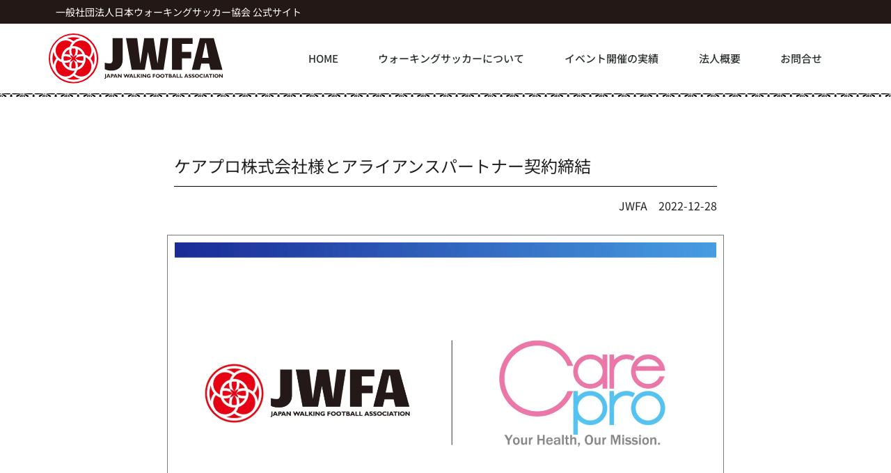

--- FILE ---
content_type: text/html; charset=UTF-8
request_url: https://j-wfa.jp/%E3%82%B1%E3%82%A2%E3%83%97%E3%83%AD%E6%A0%AA%E5%BC%8F%E4%BC%9A%E7%A4%BE%E6%A7%98%E3%81%A8%E3%82%A2%E3%83%A9%E3%82%A4%E3%82%A2%E3%83%B3%E3%82%B9%E3%83%91%E3%83%BC%E3%83%88%E3%83%8A%E3%83%BC%E5%A5%91/
body_size: 13350
content:
<!doctype html>
<html lang="ja">
<head>
	<meta charset="UTF-8">
	<meta name="viewport" content="width=device-width, initial-scale=1">
	<link rel="profile" href="https://gmpg.org/xfn/11">
	<meta name='robots' content='index, follow, max-image-preview:large, max-snippet:-1, max-video-preview:-1' />
	<style>img:is([sizes="auto" i], [sizes^="auto," i]) { contain-intrinsic-size: 3000px 1500px }</style>
	
	<!-- This site is optimized with the Yoast SEO plugin v24.9 - https://yoast.com/wordpress/plugins/seo/ -->
	<title>ケアプロ株式会社様とアライアンスパートナー契約締結 | JWFA</title>
	<link rel="canonical" href="https://j-wfa.jp/ケアプロ株式会社様とアライアンスパートナー契/" />
	<meta property="og:locale" content="ja_JP" />
	<meta property="og:type" content="article" />
	<meta property="og:title" content="ケアプロ株式会社様とアライアンスパートナー契約締結 | JWFA" />
	<meta property="og:description" content="一般社団法人日本ウオーキングサッカー協会（東京都台東区、以下JWFA）は ケアプロ株式会社（東京都中野区）とアライアンスパートナー契約を締結したことをお知らせします 両者は今後、ウオーキングサッカーイベントでのセルフ健康 [&hellip;]" />
	<meta property="og:url" content="https://j-wfa.jp/ケアプロ株式会社様とアライアンスパートナー契/" />
	<meta property="og:site_name" content="JWFA" />
	<meta property="article:publisher" content="https://www.facebook.com/JapanWFA/" />
	<meta property="article:published_time" content="2022-12-28T01:15:25+00:00" />
	<meta property="article:modified_time" content="2022-12-28T01:49:00+00:00" />
	<meta property="og:image" content="https://j-wfa.jp/wp-content/uploads/2022/12/18159eb8e3fb1ba18de72e843c3bb7c6-1.jpg-1.webp" />
	<meta property="og:image:width" content="1800" />
	<meta property="og:image:height" content="1200" />
	<meta property="og:image:type" content="image/webp" />
	<meta name="author" content="JWFA" />
	<meta name="twitter:card" content="summary_large_image" />
	<meta name="twitter:creator" content="@JapanWFA" />
	<meta name="twitter:site" content="@JapanWFA" />
	<script type="application/ld+json" class="yoast-schema-graph">{"@context":"https://schema.org","@graph":[{"@type":"Article","@id":"https://j-wfa.jp/%e3%82%b1%e3%82%a2%e3%83%97%e3%83%ad%e6%a0%aa%e5%bc%8f%e4%bc%9a%e7%a4%be%e6%a7%98%e3%81%a8%e3%82%a2%e3%83%a9%e3%82%a4%e3%82%a2%e3%83%b3%e3%82%b9%e3%83%91%e3%83%bc%e3%83%88%e3%83%8a%e3%83%bc%e5%a5%91/#article","isPartOf":{"@id":"https://j-wfa.jp/%e3%82%b1%e3%82%a2%e3%83%97%e3%83%ad%e6%a0%aa%e5%bc%8f%e4%bc%9a%e7%a4%be%e6%a7%98%e3%81%a8%e3%82%a2%e3%83%a9%e3%82%a4%e3%82%a2%e3%83%b3%e3%82%b9%e3%83%91%e3%83%bc%e3%83%88%e3%83%8a%e3%83%bc%e5%a5%91/"},"author":{"name":"JWFA","@id":"https://j-wfa.jp/#/schema/person/8e50521b26ae01c7c1b1829914d55fab"},"headline":"ケアプロ株式会社様とアライアンスパートナー契約締結","datePublished":"2022-12-28T01:15:25+00:00","dateModified":"2022-12-28T01:49:00+00:00","mainEntityOfPage":{"@id":"https://j-wfa.jp/%e3%82%b1%e3%82%a2%e3%83%97%e3%83%ad%e6%a0%aa%e5%bc%8f%e4%bc%9a%e7%a4%be%e6%a7%98%e3%81%a8%e3%82%a2%e3%83%a9%e3%82%a4%e3%82%a2%e3%83%b3%e3%82%b9%e3%83%91%e3%83%bc%e3%83%88%e3%83%8a%e3%83%bc%e5%a5%91/"},"wordCount":15,"commentCount":0,"publisher":{"@id":"https://j-wfa.jp/#organization"},"image":{"@id":"https://j-wfa.jp/%e3%82%b1%e3%82%a2%e3%83%97%e3%83%ad%e6%a0%aa%e5%bc%8f%e4%bc%9a%e7%a4%be%e6%a7%98%e3%81%a8%e3%82%a2%e3%83%a9%e3%82%a4%e3%82%a2%e3%83%b3%e3%82%b9%e3%83%91%e3%83%bc%e3%83%88%e3%83%8a%e3%83%bc%e5%a5%91/#primaryimage"},"thumbnailUrl":"https://j-wfa.jp/wp-content/uploads/2022/12/18159eb8e3fb1ba18de72e843c3bb7c6-1.jpg-1.webp","articleSection":["新着情報"],"inLanguage":"ja","potentialAction":[{"@type":"CommentAction","name":"Comment","target":["https://j-wfa.jp/%e3%82%b1%e3%82%a2%e3%83%97%e3%83%ad%e6%a0%aa%e5%bc%8f%e4%bc%9a%e7%a4%be%e6%a7%98%e3%81%a8%e3%82%a2%e3%83%a9%e3%82%a4%e3%82%a2%e3%83%b3%e3%82%b9%e3%83%91%e3%83%bc%e3%83%88%e3%83%8a%e3%83%bc%e5%a5%91/#respond"]}]},{"@type":"WebPage","@id":"https://j-wfa.jp/%e3%82%b1%e3%82%a2%e3%83%97%e3%83%ad%e6%a0%aa%e5%bc%8f%e4%bc%9a%e7%a4%be%e6%a7%98%e3%81%a8%e3%82%a2%e3%83%a9%e3%82%a4%e3%82%a2%e3%83%b3%e3%82%b9%e3%83%91%e3%83%bc%e3%83%88%e3%83%8a%e3%83%bc%e5%a5%91/","url":"https://j-wfa.jp/%e3%82%b1%e3%82%a2%e3%83%97%e3%83%ad%e6%a0%aa%e5%bc%8f%e4%bc%9a%e7%a4%be%e6%a7%98%e3%81%a8%e3%82%a2%e3%83%a9%e3%82%a4%e3%82%a2%e3%83%b3%e3%82%b9%e3%83%91%e3%83%bc%e3%83%88%e3%83%8a%e3%83%bc%e5%a5%91/","name":"ケアプロ株式会社様とアライアンスパートナー契約締結 | JWFA","isPartOf":{"@id":"https://j-wfa.jp/#website"},"primaryImageOfPage":{"@id":"https://j-wfa.jp/%e3%82%b1%e3%82%a2%e3%83%97%e3%83%ad%e6%a0%aa%e5%bc%8f%e4%bc%9a%e7%a4%be%e6%a7%98%e3%81%a8%e3%82%a2%e3%83%a9%e3%82%a4%e3%82%a2%e3%83%b3%e3%82%b9%e3%83%91%e3%83%bc%e3%83%88%e3%83%8a%e3%83%bc%e5%a5%91/#primaryimage"},"image":{"@id":"https://j-wfa.jp/%e3%82%b1%e3%82%a2%e3%83%97%e3%83%ad%e6%a0%aa%e5%bc%8f%e4%bc%9a%e7%a4%be%e6%a7%98%e3%81%a8%e3%82%a2%e3%83%a9%e3%82%a4%e3%82%a2%e3%83%b3%e3%82%b9%e3%83%91%e3%83%bc%e3%83%88%e3%83%8a%e3%83%bc%e5%a5%91/#primaryimage"},"thumbnailUrl":"https://j-wfa.jp/wp-content/uploads/2022/12/18159eb8e3fb1ba18de72e843c3bb7c6-1.jpg-1.webp","datePublished":"2022-12-28T01:15:25+00:00","dateModified":"2022-12-28T01:49:00+00:00","breadcrumb":{"@id":"https://j-wfa.jp/%e3%82%b1%e3%82%a2%e3%83%97%e3%83%ad%e6%a0%aa%e5%bc%8f%e4%bc%9a%e7%a4%be%e6%a7%98%e3%81%a8%e3%82%a2%e3%83%a9%e3%82%a4%e3%82%a2%e3%83%b3%e3%82%b9%e3%83%91%e3%83%bc%e3%83%88%e3%83%8a%e3%83%bc%e5%a5%91/#breadcrumb"},"inLanguage":"ja","potentialAction":[{"@type":"ReadAction","target":["https://j-wfa.jp/%e3%82%b1%e3%82%a2%e3%83%97%e3%83%ad%e6%a0%aa%e5%bc%8f%e4%bc%9a%e7%a4%be%e6%a7%98%e3%81%a8%e3%82%a2%e3%83%a9%e3%82%a4%e3%82%a2%e3%83%b3%e3%82%b9%e3%83%91%e3%83%bc%e3%83%88%e3%83%8a%e3%83%bc%e5%a5%91/"]}]},{"@type":"ImageObject","inLanguage":"ja","@id":"https://j-wfa.jp/%e3%82%b1%e3%82%a2%e3%83%97%e3%83%ad%e6%a0%aa%e5%bc%8f%e4%bc%9a%e7%a4%be%e6%a7%98%e3%81%a8%e3%82%a2%e3%83%a9%e3%82%a4%e3%82%a2%e3%83%b3%e3%82%b9%e3%83%91%e3%83%bc%e3%83%88%e3%83%8a%e3%83%bc%e5%a5%91/#primaryimage","url":"https://j-wfa.jp/wp-content/uploads/2022/12/18159eb8e3fb1ba18de72e843c3bb7c6-1.jpg-1.webp","contentUrl":"https://j-wfa.jp/wp-content/uploads/2022/12/18159eb8e3fb1ba18de72e843c3bb7c6-1.jpg-1.webp","width":1800,"height":1200},{"@type":"BreadcrumbList","@id":"https://j-wfa.jp/%e3%82%b1%e3%82%a2%e3%83%97%e3%83%ad%e6%a0%aa%e5%bc%8f%e4%bc%9a%e7%a4%be%e6%a7%98%e3%81%a8%e3%82%a2%e3%83%a9%e3%82%a4%e3%82%a2%e3%83%b3%e3%82%b9%e3%83%91%e3%83%bc%e3%83%88%e3%83%8a%e3%83%bc%e5%a5%91/#breadcrumb","itemListElement":[{"@type":"ListItem","position":1,"name":"ホーム","item":"https://j-wfa.jp/"},{"@type":"ListItem","position":2,"name":"投稿一覧","item":"https://j-wfa.jp/archives/"},{"@type":"ListItem","position":3,"name":"ケアプロ株式会社様とアライアンスパートナー契約締結"}]},{"@type":"WebSite","@id":"https://j-wfa.jp/#website","url":"https://j-wfa.jp/","name":"JWFA","description":"日本ウォーキングサッカー協会","publisher":{"@id":"https://j-wfa.jp/#organization"},"potentialAction":[{"@type":"SearchAction","target":{"@type":"EntryPoint","urlTemplate":"https://j-wfa.jp/?s={search_term_string}"},"query-input":{"@type":"PropertyValueSpecification","valueRequired":true,"valueName":"search_term_string"}}],"inLanguage":"ja"},{"@type":"Organization","@id":"https://j-wfa.jp/#organization","name":"一般社団法人日本ウォーキングサッカー協会","url":"https://j-wfa.jp/","logo":{"@type":"ImageObject","inLanguage":"ja","@id":"https://j-wfa.jp/#/schema/logo/image/","url":"https://j-wfa.jp/wp-content/uploads/2020/06/logo.svg","contentUrl":"https://j-wfa.jp/wp-content/uploads/2020/06/logo.svg","width":1,"height":1,"caption":"一般社団法人日本ウォーキングサッカー協会"},"image":{"@id":"https://j-wfa.jp/#/schema/logo/image/"},"sameAs":["https://www.facebook.com/JapanWFA/","https://x.com/JapanWFA"]},{"@type":"Person","@id":"https://j-wfa.jp/#/schema/person/8e50521b26ae01c7c1b1829914d55fab","name":"JWFA","image":{"@type":"ImageObject","inLanguage":"ja","@id":"https://j-wfa.jp/#/schema/person/image/","url":"https://secure.gravatar.com/avatar/07ed122ed6646219a9035e096ca94aeae8aa431c55207e8be933a95be3101c76?s=96&d=mm&r=g","contentUrl":"https://secure.gravatar.com/avatar/07ed122ed6646219a9035e096ca94aeae8aa431c55207e8be933a95be3101c76?s=96&d=mm&r=g","caption":"JWFA"}}]}</script>
	<!-- / Yoast SEO plugin. -->


<link rel='dns-prefetch' href='//use.fontawesome.com' />
<link rel="alternate" type="application/rss+xml" title="JWFA &raquo; フィード" href="https://j-wfa.jp/feed/" />
<link rel="alternate" type="application/rss+xml" title="JWFA &raquo; コメントフィード" href="https://j-wfa.jp/comments/feed/" />
<link rel="alternate" type="application/rss+xml" title="JWFA &raquo; ケアプロ株式会社様とアライアンスパートナー契約締結 のコメントのフィード" href="https://j-wfa.jp/%e3%82%b1%e3%82%a2%e3%83%97%e3%83%ad%e6%a0%aa%e5%bc%8f%e4%bc%9a%e7%a4%be%e6%a7%98%e3%81%a8%e3%82%a2%e3%83%a9%e3%82%a4%e3%82%a2%e3%83%b3%e3%82%b9%e3%83%91%e3%83%bc%e3%83%88%e3%83%8a%e3%83%bc%e5%a5%91/feed/" />
<script>
window._wpemojiSettings = {"baseUrl":"https:\/\/s.w.org\/images\/core\/emoji\/16.0.1\/72x72\/","ext":".png","svgUrl":"https:\/\/s.w.org\/images\/core\/emoji\/16.0.1\/svg\/","svgExt":".svg","source":{"concatemoji":"https:\/\/j-wfa.jp\/wp-includes\/js\/wp-emoji-release.min.js?ver=6.8.3"}};
/*! This file is auto-generated */
!function(s,n){var o,i,e;function c(e){try{var t={supportTests:e,timestamp:(new Date).valueOf()};sessionStorage.setItem(o,JSON.stringify(t))}catch(e){}}function p(e,t,n){e.clearRect(0,0,e.canvas.width,e.canvas.height),e.fillText(t,0,0);var t=new Uint32Array(e.getImageData(0,0,e.canvas.width,e.canvas.height).data),a=(e.clearRect(0,0,e.canvas.width,e.canvas.height),e.fillText(n,0,0),new Uint32Array(e.getImageData(0,0,e.canvas.width,e.canvas.height).data));return t.every(function(e,t){return e===a[t]})}function u(e,t){e.clearRect(0,0,e.canvas.width,e.canvas.height),e.fillText(t,0,0);for(var n=e.getImageData(16,16,1,1),a=0;a<n.data.length;a++)if(0!==n.data[a])return!1;return!0}function f(e,t,n,a){switch(t){case"flag":return n(e,"\ud83c\udff3\ufe0f\u200d\u26a7\ufe0f","\ud83c\udff3\ufe0f\u200b\u26a7\ufe0f")?!1:!n(e,"\ud83c\udde8\ud83c\uddf6","\ud83c\udde8\u200b\ud83c\uddf6")&&!n(e,"\ud83c\udff4\udb40\udc67\udb40\udc62\udb40\udc65\udb40\udc6e\udb40\udc67\udb40\udc7f","\ud83c\udff4\u200b\udb40\udc67\u200b\udb40\udc62\u200b\udb40\udc65\u200b\udb40\udc6e\u200b\udb40\udc67\u200b\udb40\udc7f");case"emoji":return!a(e,"\ud83e\udedf")}return!1}function g(e,t,n,a){var r="undefined"!=typeof WorkerGlobalScope&&self instanceof WorkerGlobalScope?new OffscreenCanvas(300,150):s.createElement("canvas"),o=r.getContext("2d",{willReadFrequently:!0}),i=(o.textBaseline="top",o.font="600 32px Arial",{});return e.forEach(function(e){i[e]=t(o,e,n,a)}),i}function t(e){var t=s.createElement("script");t.src=e,t.defer=!0,s.head.appendChild(t)}"undefined"!=typeof Promise&&(o="wpEmojiSettingsSupports",i=["flag","emoji"],n.supports={everything:!0,everythingExceptFlag:!0},e=new Promise(function(e){s.addEventListener("DOMContentLoaded",e,{once:!0})}),new Promise(function(t){var n=function(){try{var e=JSON.parse(sessionStorage.getItem(o));if("object"==typeof e&&"number"==typeof e.timestamp&&(new Date).valueOf()<e.timestamp+604800&&"object"==typeof e.supportTests)return e.supportTests}catch(e){}return null}();if(!n){if("undefined"!=typeof Worker&&"undefined"!=typeof OffscreenCanvas&&"undefined"!=typeof URL&&URL.createObjectURL&&"undefined"!=typeof Blob)try{var e="postMessage("+g.toString()+"("+[JSON.stringify(i),f.toString(),p.toString(),u.toString()].join(",")+"));",a=new Blob([e],{type:"text/javascript"}),r=new Worker(URL.createObjectURL(a),{name:"wpTestEmojiSupports"});return void(r.onmessage=function(e){c(n=e.data),r.terminate(),t(n)})}catch(e){}c(n=g(i,f,p,u))}t(n)}).then(function(e){for(var t in e)n.supports[t]=e[t],n.supports.everything=n.supports.everything&&n.supports[t],"flag"!==t&&(n.supports.everythingExceptFlag=n.supports.everythingExceptFlag&&n.supports[t]);n.supports.everythingExceptFlag=n.supports.everythingExceptFlag&&!n.supports.flag,n.DOMReady=!1,n.readyCallback=function(){n.DOMReady=!0}}).then(function(){return e}).then(function(){var e;n.supports.everything||(n.readyCallback(),(e=n.source||{}).concatemoji?t(e.concatemoji):e.wpemoji&&e.twemoji&&(t(e.twemoji),t(e.wpemoji)))}))}((window,document),window._wpemojiSettings);
</script>
<style id='wp-emoji-styles-inline-css'>

	img.wp-smiley, img.emoji {
		display: inline !important;
		border: none !important;
		box-shadow: none !important;
		height: 1em !important;
		width: 1em !important;
		margin: 0 0.07em !important;
		vertical-align: -0.1em !important;
		background: none !important;
		padding: 0 !important;
	}
</style>
<link rel='stylesheet' id='wp-block-library-css' href='https://j-wfa.jp/wp-includes/css/dist/block-library/style.min.css?ver=6.8.3' media='all' />
<link rel='stylesheet' id='font-awesome-svg-styles-css' href='https://j-wfa.jp/wp-content/uploads/font-awesome/v5.13.1/css/svg-with-js.css' media='all' />
<style id='font-awesome-svg-styles-inline-css'>
   .wp-block-font-awesome-icon svg::before,
   .wp-rich-text-font-awesome-icon svg::before {content: unset;}
</style>
<style id='global-styles-inline-css'>
:root{--wp--preset--aspect-ratio--square: 1;--wp--preset--aspect-ratio--4-3: 4/3;--wp--preset--aspect-ratio--3-4: 3/4;--wp--preset--aspect-ratio--3-2: 3/2;--wp--preset--aspect-ratio--2-3: 2/3;--wp--preset--aspect-ratio--16-9: 16/9;--wp--preset--aspect-ratio--9-16: 9/16;--wp--preset--color--black: #000000;--wp--preset--color--cyan-bluish-gray: #abb8c3;--wp--preset--color--white: #ffffff;--wp--preset--color--pale-pink: #f78da7;--wp--preset--color--vivid-red: #cf2e2e;--wp--preset--color--luminous-vivid-orange: #ff6900;--wp--preset--color--luminous-vivid-amber: #fcb900;--wp--preset--color--light-green-cyan: #7bdcb5;--wp--preset--color--vivid-green-cyan: #00d084;--wp--preset--color--pale-cyan-blue: #8ed1fc;--wp--preset--color--vivid-cyan-blue: #0693e3;--wp--preset--color--vivid-purple: #9b51e0;--wp--preset--gradient--vivid-cyan-blue-to-vivid-purple: linear-gradient(135deg,rgba(6,147,227,1) 0%,rgb(155,81,224) 100%);--wp--preset--gradient--light-green-cyan-to-vivid-green-cyan: linear-gradient(135deg,rgb(122,220,180) 0%,rgb(0,208,130) 100%);--wp--preset--gradient--luminous-vivid-amber-to-luminous-vivid-orange: linear-gradient(135deg,rgba(252,185,0,1) 0%,rgba(255,105,0,1) 100%);--wp--preset--gradient--luminous-vivid-orange-to-vivid-red: linear-gradient(135deg,rgba(255,105,0,1) 0%,rgb(207,46,46) 100%);--wp--preset--gradient--very-light-gray-to-cyan-bluish-gray: linear-gradient(135deg,rgb(238,238,238) 0%,rgb(169,184,195) 100%);--wp--preset--gradient--cool-to-warm-spectrum: linear-gradient(135deg,rgb(74,234,220) 0%,rgb(151,120,209) 20%,rgb(207,42,186) 40%,rgb(238,44,130) 60%,rgb(251,105,98) 80%,rgb(254,248,76) 100%);--wp--preset--gradient--blush-light-purple: linear-gradient(135deg,rgb(255,206,236) 0%,rgb(152,150,240) 100%);--wp--preset--gradient--blush-bordeaux: linear-gradient(135deg,rgb(254,205,165) 0%,rgb(254,45,45) 50%,rgb(107,0,62) 100%);--wp--preset--gradient--luminous-dusk: linear-gradient(135deg,rgb(255,203,112) 0%,rgb(199,81,192) 50%,rgb(65,88,208) 100%);--wp--preset--gradient--pale-ocean: linear-gradient(135deg,rgb(255,245,203) 0%,rgb(182,227,212) 50%,rgb(51,167,181) 100%);--wp--preset--gradient--electric-grass: linear-gradient(135deg,rgb(202,248,128) 0%,rgb(113,206,126) 100%);--wp--preset--gradient--midnight: linear-gradient(135deg,rgb(2,3,129) 0%,rgb(40,116,252) 100%);--wp--preset--font-size--small: 13px;--wp--preset--font-size--medium: 20px;--wp--preset--font-size--large: 36px;--wp--preset--font-size--x-large: 42px;--wp--preset--spacing--20: 0.44rem;--wp--preset--spacing--30: 0.67rem;--wp--preset--spacing--40: 1rem;--wp--preset--spacing--50: 1.5rem;--wp--preset--spacing--60: 2.25rem;--wp--preset--spacing--70: 3.38rem;--wp--preset--spacing--80: 5.06rem;--wp--preset--shadow--natural: 6px 6px 9px rgba(0, 0, 0, 0.2);--wp--preset--shadow--deep: 12px 12px 50px rgba(0, 0, 0, 0.4);--wp--preset--shadow--sharp: 6px 6px 0px rgba(0, 0, 0, 0.2);--wp--preset--shadow--outlined: 6px 6px 0px -3px rgba(255, 255, 255, 1), 6px 6px rgba(0, 0, 0, 1);--wp--preset--shadow--crisp: 6px 6px 0px rgba(0, 0, 0, 1);}:root { --wp--style--global--content-size: 800px;--wp--style--global--wide-size: 1200px; }:where(body) { margin: 0; }.wp-site-blocks > .alignleft { float: left; margin-right: 2em; }.wp-site-blocks > .alignright { float: right; margin-left: 2em; }.wp-site-blocks > .aligncenter { justify-content: center; margin-left: auto; margin-right: auto; }:where(.wp-site-blocks) > * { margin-block-start: 24px; margin-block-end: 0; }:where(.wp-site-blocks) > :first-child { margin-block-start: 0; }:where(.wp-site-blocks) > :last-child { margin-block-end: 0; }:root { --wp--style--block-gap: 24px; }:root :where(.is-layout-flow) > :first-child{margin-block-start: 0;}:root :where(.is-layout-flow) > :last-child{margin-block-end: 0;}:root :where(.is-layout-flow) > *{margin-block-start: 24px;margin-block-end: 0;}:root :where(.is-layout-constrained) > :first-child{margin-block-start: 0;}:root :where(.is-layout-constrained) > :last-child{margin-block-end: 0;}:root :where(.is-layout-constrained) > *{margin-block-start: 24px;margin-block-end: 0;}:root :where(.is-layout-flex){gap: 24px;}:root :where(.is-layout-grid){gap: 24px;}.is-layout-flow > .alignleft{float: left;margin-inline-start: 0;margin-inline-end: 2em;}.is-layout-flow > .alignright{float: right;margin-inline-start: 2em;margin-inline-end: 0;}.is-layout-flow > .aligncenter{margin-left: auto !important;margin-right: auto !important;}.is-layout-constrained > .alignleft{float: left;margin-inline-start: 0;margin-inline-end: 2em;}.is-layout-constrained > .alignright{float: right;margin-inline-start: 2em;margin-inline-end: 0;}.is-layout-constrained > .aligncenter{margin-left: auto !important;margin-right: auto !important;}.is-layout-constrained > :where(:not(.alignleft):not(.alignright):not(.alignfull)){max-width: var(--wp--style--global--content-size);margin-left: auto !important;margin-right: auto !important;}.is-layout-constrained > .alignwide{max-width: var(--wp--style--global--wide-size);}body .is-layout-flex{display: flex;}.is-layout-flex{flex-wrap: wrap;align-items: center;}.is-layout-flex > :is(*, div){margin: 0;}body .is-layout-grid{display: grid;}.is-layout-grid > :is(*, div){margin: 0;}body{padding-top: 0px;padding-right: 0px;padding-bottom: 0px;padding-left: 0px;}a:where(:not(.wp-element-button)){text-decoration: underline;}:root :where(.wp-element-button, .wp-block-button__link){background-color: #32373c;border-width: 0;color: #fff;font-family: inherit;font-size: inherit;line-height: inherit;padding: calc(0.667em + 2px) calc(1.333em + 2px);text-decoration: none;}.has-black-color{color: var(--wp--preset--color--black) !important;}.has-cyan-bluish-gray-color{color: var(--wp--preset--color--cyan-bluish-gray) !important;}.has-white-color{color: var(--wp--preset--color--white) !important;}.has-pale-pink-color{color: var(--wp--preset--color--pale-pink) !important;}.has-vivid-red-color{color: var(--wp--preset--color--vivid-red) !important;}.has-luminous-vivid-orange-color{color: var(--wp--preset--color--luminous-vivid-orange) !important;}.has-luminous-vivid-amber-color{color: var(--wp--preset--color--luminous-vivid-amber) !important;}.has-light-green-cyan-color{color: var(--wp--preset--color--light-green-cyan) !important;}.has-vivid-green-cyan-color{color: var(--wp--preset--color--vivid-green-cyan) !important;}.has-pale-cyan-blue-color{color: var(--wp--preset--color--pale-cyan-blue) !important;}.has-vivid-cyan-blue-color{color: var(--wp--preset--color--vivid-cyan-blue) !important;}.has-vivid-purple-color{color: var(--wp--preset--color--vivid-purple) !important;}.has-black-background-color{background-color: var(--wp--preset--color--black) !important;}.has-cyan-bluish-gray-background-color{background-color: var(--wp--preset--color--cyan-bluish-gray) !important;}.has-white-background-color{background-color: var(--wp--preset--color--white) !important;}.has-pale-pink-background-color{background-color: var(--wp--preset--color--pale-pink) !important;}.has-vivid-red-background-color{background-color: var(--wp--preset--color--vivid-red) !important;}.has-luminous-vivid-orange-background-color{background-color: var(--wp--preset--color--luminous-vivid-orange) !important;}.has-luminous-vivid-amber-background-color{background-color: var(--wp--preset--color--luminous-vivid-amber) !important;}.has-light-green-cyan-background-color{background-color: var(--wp--preset--color--light-green-cyan) !important;}.has-vivid-green-cyan-background-color{background-color: var(--wp--preset--color--vivid-green-cyan) !important;}.has-pale-cyan-blue-background-color{background-color: var(--wp--preset--color--pale-cyan-blue) !important;}.has-vivid-cyan-blue-background-color{background-color: var(--wp--preset--color--vivid-cyan-blue) !important;}.has-vivid-purple-background-color{background-color: var(--wp--preset--color--vivid-purple) !important;}.has-black-border-color{border-color: var(--wp--preset--color--black) !important;}.has-cyan-bluish-gray-border-color{border-color: var(--wp--preset--color--cyan-bluish-gray) !important;}.has-white-border-color{border-color: var(--wp--preset--color--white) !important;}.has-pale-pink-border-color{border-color: var(--wp--preset--color--pale-pink) !important;}.has-vivid-red-border-color{border-color: var(--wp--preset--color--vivid-red) !important;}.has-luminous-vivid-orange-border-color{border-color: var(--wp--preset--color--luminous-vivid-orange) !important;}.has-luminous-vivid-amber-border-color{border-color: var(--wp--preset--color--luminous-vivid-amber) !important;}.has-light-green-cyan-border-color{border-color: var(--wp--preset--color--light-green-cyan) !important;}.has-vivid-green-cyan-border-color{border-color: var(--wp--preset--color--vivid-green-cyan) !important;}.has-pale-cyan-blue-border-color{border-color: var(--wp--preset--color--pale-cyan-blue) !important;}.has-vivid-cyan-blue-border-color{border-color: var(--wp--preset--color--vivid-cyan-blue) !important;}.has-vivid-purple-border-color{border-color: var(--wp--preset--color--vivid-purple) !important;}.has-vivid-cyan-blue-to-vivid-purple-gradient-background{background: var(--wp--preset--gradient--vivid-cyan-blue-to-vivid-purple) !important;}.has-light-green-cyan-to-vivid-green-cyan-gradient-background{background: var(--wp--preset--gradient--light-green-cyan-to-vivid-green-cyan) !important;}.has-luminous-vivid-amber-to-luminous-vivid-orange-gradient-background{background: var(--wp--preset--gradient--luminous-vivid-amber-to-luminous-vivid-orange) !important;}.has-luminous-vivid-orange-to-vivid-red-gradient-background{background: var(--wp--preset--gradient--luminous-vivid-orange-to-vivid-red) !important;}.has-very-light-gray-to-cyan-bluish-gray-gradient-background{background: var(--wp--preset--gradient--very-light-gray-to-cyan-bluish-gray) !important;}.has-cool-to-warm-spectrum-gradient-background{background: var(--wp--preset--gradient--cool-to-warm-spectrum) !important;}.has-blush-light-purple-gradient-background{background: var(--wp--preset--gradient--blush-light-purple) !important;}.has-blush-bordeaux-gradient-background{background: var(--wp--preset--gradient--blush-bordeaux) !important;}.has-luminous-dusk-gradient-background{background: var(--wp--preset--gradient--luminous-dusk) !important;}.has-pale-ocean-gradient-background{background: var(--wp--preset--gradient--pale-ocean) !important;}.has-electric-grass-gradient-background{background: var(--wp--preset--gradient--electric-grass) !important;}.has-midnight-gradient-background{background: var(--wp--preset--gradient--midnight) !important;}.has-small-font-size{font-size: var(--wp--preset--font-size--small) !important;}.has-medium-font-size{font-size: var(--wp--preset--font-size--medium) !important;}.has-large-font-size{font-size: var(--wp--preset--font-size--large) !important;}.has-x-large-font-size{font-size: var(--wp--preset--font-size--x-large) !important;}
:root :where(.wp-block-pullquote){font-size: 1.5em;line-height: 1.6;}
</style>
<link rel='stylesheet' id='hello-elementor-css' href='https://j-wfa.jp/wp-content/themes/hello-elementor/style.min.css?ver=3.3.0' media='all' />
<link rel='stylesheet' id='hello-elementor-theme-style-css' href='https://j-wfa.jp/wp-content/themes/hello-elementor/theme.min.css?ver=3.3.0' media='all' />
<link rel='stylesheet' id='chld_thm_cfg_child-css' href='https://j-wfa.jp/wp-content/themes/hello-elementor-child/style.css?ver=6.8.3' media='all' />
<link rel='stylesheet' id='hello-elementor-header-footer-css' href='https://j-wfa.jp/wp-content/themes/hello-elementor/header-footer.min.css?ver=3.3.0' media='all' />
<link rel='stylesheet' id='font-awesome-official-css' href='https://use.fontawesome.com/releases/v5.13.1/css/all.css' media='all' integrity="sha384-xxzQGERXS00kBmZW/6qxqJPyxW3UR0BPsL4c8ILaIWXva5kFi7TxkIIaMiKtqV1Q" crossorigin="anonymous" />
<link rel='stylesheet' id='elementor-frontend-css' href='https://j-wfa.jp/wp-content/plugins/elementor/assets/css/frontend.min.css?ver=3.28.3' media='all' />
<link rel='stylesheet' id='widget-heading-css' href='https://j-wfa.jp/wp-content/plugins/elementor/assets/css/widget-heading.min.css?ver=3.28.3' media='all' />
<link rel='stylesheet' id='widget-image-css' href='https://j-wfa.jp/wp-content/plugins/elementor/assets/css/widget-image.min.css?ver=3.28.3' media='all' />
<link rel='stylesheet' id='widget-nav-menu-css' href='https://j-wfa.jp/wp-content/plugins/elementor-pro/assets/css/widget-nav-menu.min.css?ver=3.28.3' media='all' />
<link rel='stylesheet' id='widget-divider-css' href='https://j-wfa.jp/wp-content/plugins/elementor/assets/css/widget-divider.min.css?ver=3.28.3' media='all' />
<link rel='stylesheet' id='widget-post-info-css' href='https://j-wfa.jp/wp-content/plugins/elementor-pro/assets/css/widget-post-info.min.css?ver=3.28.3' media='all' />
<link rel='stylesheet' id='widget-icon-list-css' href='https://j-wfa.jp/wp-content/plugins/elementor/assets/css/widget-icon-list.min.css?ver=3.28.3' media='all' />
<link rel='stylesheet' id='elementor-icons-shared-0-css' href='https://j-wfa.jp/wp-content/plugins/elementor/assets/lib/font-awesome/css/fontawesome.min.css?ver=5.15.3' media='all' />
<link rel='stylesheet' id='elementor-icons-fa-regular-css' href='https://j-wfa.jp/wp-content/plugins/elementor/assets/lib/font-awesome/css/regular.min.css?ver=5.15.3' media='all' />
<link rel='stylesheet' id='elementor-icons-fa-solid-css' href='https://j-wfa.jp/wp-content/plugins/elementor/assets/lib/font-awesome/css/solid.min.css?ver=5.15.3' media='all' />
<link rel='stylesheet' id='elementor-icons-css' href='https://j-wfa.jp/wp-content/plugins/elementor/assets/lib/eicons/css/elementor-icons.min.css?ver=5.36.0' media='all' />
<link rel='stylesheet' id='elementor-post-11-css' href='https://j-wfa.jp/wp-content/uploads/elementor/css/post-11.css?ver=1744961904' media='all' />
<link rel='stylesheet' id='elementor-post-34-css' href='https://j-wfa.jp/wp-content/uploads/elementor/css/post-34.css?ver=1744961904' media='all' />
<link rel='stylesheet' id='elementor-post-81-css' href='https://j-wfa.jp/wp-content/uploads/elementor/css/post-81.css?ver=1744961904' media='all' />
<link rel='stylesheet' id='elementor-post-1141-css' href='https://j-wfa.jp/wp-content/uploads/elementor/css/post-1141.css?ver=1744962522' media='all' />
<link rel='stylesheet' id='font-awesome-official-v4shim-css' href='https://use.fontawesome.com/releases/v5.13.1/css/v4-shims.css' media='all' integrity="sha384-KkCLkpBvvcSnFQn3PbNkSgmwKGj7ln8pQe/6BOAE0i+/fU9QYEx5CtwduPRyTNob" crossorigin="anonymous" />
<style id='font-awesome-official-v4shim-inline-css'>
@font-face {
font-family: "FontAwesome";
font-display: block;
src: url("https://use.fontawesome.com/releases/v5.13.1/webfonts/fa-brands-400.eot"),
		url("https://use.fontawesome.com/releases/v5.13.1/webfonts/fa-brands-400.eot?#iefix") format("embedded-opentype"),
		url("https://use.fontawesome.com/releases/v5.13.1/webfonts/fa-brands-400.woff2") format("woff2"),
		url("https://use.fontawesome.com/releases/v5.13.1/webfonts/fa-brands-400.woff") format("woff"),
		url("https://use.fontawesome.com/releases/v5.13.1/webfonts/fa-brands-400.ttf") format("truetype"),
		url("https://use.fontawesome.com/releases/v5.13.1/webfonts/fa-brands-400.svg#fontawesome") format("svg");
}

@font-face {
font-family: "FontAwesome";
font-display: block;
src: url("https://use.fontawesome.com/releases/v5.13.1/webfonts/fa-solid-900.eot"),
		url("https://use.fontawesome.com/releases/v5.13.1/webfonts/fa-solid-900.eot?#iefix") format("embedded-opentype"),
		url("https://use.fontawesome.com/releases/v5.13.1/webfonts/fa-solid-900.woff2") format("woff2"),
		url("https://use.fontawesome.com/releases/v5.13.1/webfonts/fa-solid-900.woff") format("woff"),
		url("https://use.fontawesome.com/releases/v5.13.1/webfonts/fa-solid-900.ttf") format("truetype"),
		url("https://use.fontawesome.com/releases/v5.13.1/webfonts/fa-solid-900.svg#fontawesome") format("svg");
}

@font-face {
font-family: "FontAwesome";
font-display: block;
src: url("https://use.fontawesome.com/releases/v5.13.1/webfonts/fa-regular-400.eot"),
		url("https://use.fontawesome.com/releases/v5.13.1/webfonts/fa-regular-400.eot?#iefix") format("embedded-opentype"),
		url("https://use.fontawesome.com/releases/v5.13.1/webfonts/fa-regular-400.woff2") format("woff2"),
		url("https://use.fontawesome.com/releases/v5.13.1/webfonts/fa-regular-400.woff") format("woff"),
		url("https://use.fontawesome.com/releases/v5.13.1/webfonts/fa-regular-400.ttf") format("truetype"),
		url("https://use.fontawesome.com/releases/v5.13.1/webfonts/fa-regular-400.svg#fontawesome") format("svg");
unicode-range: U+F004-F005,U+F007,U+F017,U+F022,U+F024,U+F02E,U+F03E,U+F044,U+F057-F059,U+F06E,U+F070,U+F075,U+F07B-F07C,U+F080,U+F086,U+F089,U+F094,U+F09D,U+F0A0,U+F0A4-F0A7,U+F0C5,U+F0C7-F0C8,U+F0E0,U+F0EB,U+F0F3,U+F0F8,U+F0FE,U+F111,U+F118-F11A,U+F11C,U+F133,U+F144,U+F146,U+F14A,U+F14D-F14E,U+F150-F152,U+F15B-F15C,U+F164-F165,U+F185-F186,U+F191-F192,U+F1AD,U+F1C1-F1C9,U+F1CD,U+F1D8,U+F1E3,U+F1EA,U+F1F6,U+F1F9,U+F20A,U+F247-F249,U+F24D,U+F254-F25B,U+F25D,U+F267,U+F271-F274,U+F279,U+F28B,U+F28D,U+F2B5-F2B6,U+F2B9,U+F2BB,U+F2BD,U+F2C1-F2C2,U+F2D0,U+F2D2,U+F2DC,U+F2ED,U+F328,U+F358-F35B,U+F3A5,U+F3D1,U+F410,U+F4AD;
}
</style>
<link rel='stylesheet' id='elementor-gf-local-notosansjp-css' href='https://j-wfa.jp/wp-content/uploads/elementor/google-fonts/css/notosansjp.css?ver=1744962101' media='all' />
<script src="https://j-wfa.jp/wp-includes/js/jquery/jquery.min.js?ver=3.7.1" id="jquery-core-js"></script>
<script src="https://j-wfa.jp/wp-includes/js/jquery/jquery-migrate.min.js?ver=3.4.1" id="jquery-migrate-js"></script>
<link rel="https://api.w.org/" href="https://j-wfa.jp/wp-json/" /><link rel="alternate" title="JSON" type="application/json" href="https://j-wfa.jp/wp-json/wp/v2/posts/1498" /><link rel="EditURI" type="application/rsd+xml" title="RSD" href="https://j-wfa.jp/xmlrpc.php?rsd" />
<meta name="generator" content="WordPress 6.8.3" />
<link rel='shortlink' href='https://j-wfa.jp/?p=1498' />
<link rel="alternate" title="oEmbed (JSON)" type="application/json+oembed" href="https://j-wfa.jp/wp-json/oembed/1.0/embed?url=https%3A%2F%2Fj-wfa.jp%2F%25e3%2582%25b1%25e3%2582%25a2%25e3%2583%2597%25e3%2583%25ad%25e6%25a0%25aa%25e5%25bc%258f%25e4%25bc%259a%25e7%25a4%25be%25e6%25a7%2598%25e3%2581%25a8%25e3%2582%25a2%25e3%2583%25a9%25e3%2582%25a4%25e3%2582%25a2%25e3%2583%25b3%25e3%2582%25b9%25e3%2583%2591%25e3%2583%25bc%25e3%2583%2588%25e3%2583%258a%25e3%2583%25bc%25e5%25a5%2591%2F" />
<link rel="alternate" title="oEmbed (XML)" type="text/xml+oembed" href="https://j-wfa.jp/wp-json/oembed/1.0/embed?url=https%3A%2F%2Fj-wfa.jp%2F%25e3%2582%25b1%25e3%2582%25a2%25e3%2583%2597%25e3%2583%25ad%25e6%25a0%25aa%25e5%25bc%258f%25e4%25bc%259a%25e7%25a4%25be%25e6%25a7%2598%25e3%2581%25a8%25e3%2582%25a2%25e3%2583%25a9%25e3%2582%25a4%25e3%2582%25a2%25e3%2583%25b3%25e3%2582%25b9%25e3%2583%2591%25e3%2583%25bc%25e3%2583%2588%25e3%2583%258a%25e3%2583%25bc%25e5%25a5%2591%2F&#038;format=xml" />
<meta name="generator" content="Elementor 3.28.3; features: additional_custom_breakpoints, e_local_google_fonts; settings: css_print_method-external, google_font-enabled, font_display-auto">
<!-- Google Tag Manager -->
<script>(function(w,d,s,l,i){w[l]=w[l]||[];w[l].push({'gtm.start':
new Date().getTime(),event:'gtm.js'});var f=d.getElementsByTagName(s)[0],
j=d.createElement(s),dl=l!='dataLayer'?'&l='+l:'';j.async=true;j.src=
'https://www.googletagmanager.com/gtm.js?id='+i+dl;f.parentNode.insertBefore(j,f);
})(window,document,'script','dataLayer','GTM-PZJ6V6S');</script>
<!-- End Google Tag Manager -->
			<style>
				.e-con.e-parent:nth-of-type(n+4):not(.e-lazyloaded):not(.e-no-lazyload),
				.e-con.e-parent:nth-of-type(n+4):not(.e-lazyloaded):not(.e-no-lazyload) * {
					background-image: none !important;
				}
				@media screen and (max-height: 1024px) {
					.e-con.e-parent:nth-of-type(n+3):not(.e-lazyloaded):not(.e-no-lazyload),
					.e-con.e-parent:nth-of-type(n+3):not(.e-lazyloaded):not(.e-no-lazyload) * {
						background-image: none !important;
					}
				}
				@media screen and (max-height: 640px) {
					.e-con.e-parent:nth-of-type(n+2):not(.e-lazyloaded):not(.e-no-lazyload),
					.e-con.e-parent:nth-of-type(n+2):not(.e-lazyloaded):not(.e-no-lazyload) * {
						background-image: none !important;
					}
				}
			</style>
			<link rel="icon" href="https://j-wfa.jp/wp-content/uploads/2020/06/favicon.png" sizes="32x32" />
<link rel="icon" href="https://j-wfa.jp/wp-content/uploads/2020/06/favicon.png" sizes="192x192" />
<link rel="apple-touch-icon" href="https://j-wfa.jp/wp-content/uploads/2020/06/favicon.png" />
<meta name="msapplication-TileImage" content="https://j-wfa.jp/wp-content/uploads/2020/06/favicon.png" />
		<style id="wp-custom-css">
			*:focus {
  outline: none;
}		</style>
		</head>
<body class="wp-singular post-template-default single single-post postid-1498 single-format-standard wp-custom-logo wp-embed-responsive wp-theme-hello-elementor wp-child-theme-hello-elementor-child theme-default elementor-default elementor-kit-11 elementor-page-1141">

<!-- Google Tag Manager (noscript) -->
<noscript><iframe src="https://www.googletagmanager.com/ns.html?id=GTM-PZJ6V6S"
height="0" width="0" style="display:none;visibility:hidden"></iframe></noscript>
<!-- End Google Tag Manager (noscript) -->

<a class="skip-link screen-reader-text" href="#content">コンテンツにスキップ</a>

		<div data-elementor-type="header" data-elementor-id="34" class="elementor elementor-34 elementor-location-header" data-elementor-post-type="elementor_library">
					<section class="elementor-section elementor-top-section elementor-element elementor-element-d86c220 elementor-section-boxed elementor-section-height-default elementor-section-height-default" data-id="d86c220" data-element_type="section" data-settings="{&quot;background_background&quot;:&quot;classic&quot;}">
						<div class="elementor-container elementor-column-gap-default">
					<div class="elementor-column elementor-col-100 elementor-top-column elementor-element elementor-element-4004af8" data-id="4004af8" data-element_type="column">
			<div class="elementor-widget-wrap elementor-element-populated">
						<div class="elementor-element elementor-element-2bb1a5e elementor-widget elementor-widget-heading" data-id="2bb1a5e" data-element_type="widget" data-widget_type="heading.default">
				<div class="elementor-widget-container">
					<p class="elementor-heading-title elementor-size-default">一般社団法人日本ウォーキングサッカー協会 公式サイト</p>				</div>
				</div>
					</div>
		</div>
					</div>
		</section>
				<header class="elementor-section elementor-top-section elementor-element elementor-element-9d06a11 elementor-section-content-middle elementor-section-height-min-height elementor-section-boxed elementor-section-height-default elementor-section-items-middle" data-id="9d06a11" data-element_type="section" data-settings="{&quot;background_background&quot;:&quot;classic&quot;}">
						<div class="elementor-container elementor-column-gap-no">
					<div class="elementor-column elementor-col-50 elementor-top-column elementor-element elementor-element-4b891b4e" data-id="4b891b4e" data-element_type="column">
			<div class="elementor-widget-wrap elementor-element-populated">
						<div class="elementor-element elementor-element-67c930f7 elementor-widget elementor-widget-theme-site-logo elementor-widget-image" data-id="67c930f7" data-element_type="widget" data-widget_type="theme-site-logo.default">
				<div class="elementor-widget-container">
											<a href="https://j-wfa.jp">
			<img src="https://j-wfa.jp/wp-content/uploads/2020/06/logo.svg" class="attachment-full size-full wp-image-13" alt="" />				</a>
											</div>
				</div>
					</div>
		</div>
				<div class="elementor-column elementor-col-50 elementor-top-column elementor-element elementor-element-c68f14f" data-id="c68f14f" data-element_type="column">
			<div class="elementor-widget-wrap elementor-element-populated">
						<div class="elementor-element elementor-element-4974f0fb elementor-nav-menu__align-justify elementor-nav-menu--stretch elementor-nav-menu--dropdown-tablet elementor-nav-menu__text-align-aside elementor-nav-menu--toggle elementor-nav-menu--burger elementor-widget elementor-widget-nav-menu" data-id="4974f0fb" data-element_type="widget" data-settings="{&quot;full_width&quot;:&quot;stretch&quot;,&quot;layout&quot;:&quot;horizontal&quot;,&quot;submenu_icon&quot;:{&quot;value&quot;:&quot;&lt;i class=\&quot;fas fa-caret-down\&quot;&gt;&lt;\/i&gt;&quot;,&quot;library&quot;:&quot;fa-solid&quot;},&quot;toggle&quot;:&quot;burger&quot;}" data-widget_type="nav-menu.default">
				<div class="elementor-widget-container">
								<nav aria-label="メニュー" class="elementor-nav-menu--main elementor-nav-menu__container elementor-nav-menu--layout-horizontal e--pointer-text e--animation-float">
				<ul id="menu-1-4974f0fb" class="elementor-nav-menu"><li class="menu-item menu-item-type-post_type menu-item-object-page menu-item-home menu-item-28"><a href="https://j-wfa.jp/" class="elementor-item">HOME</a></li>
<li class="menu-item menu-item-type-post_type menu-item-object-page menu-item-31"><a href="https://j-wfa.jp/about/" class="elementor-item">ウォーキングサッカーについて</a></li>
<li class="menu-item menu-item-type-post_type menu-item-object-page menu-item-194"><a href="https://j-wfa.jp/performance/" class="elementor-item">イベント開催の実績</a></li>
<li class="menu-item menu-item-type-post_type menu-item-object-page menu-item-33"><a href="https://j-wfa.jp/corporation/" class="elementor-item">法人概要</a></li>
<li class="menu-item menu-item-type-post_type menu-item-object-page menu-item-30"><a href="https://j-wfa.jp/contactform/" class="elementor-item">お問合せ</a></li>
</ul>			</nav>
					<div class="elementor-menu-toggle" role="button" tabindex="0" aria-label="Menu Toggle" aria-expanded="false">
			<i aria-hidden="true" role="presentation" class="elementor-menu-toggle__icon--open eicon-menu-bar"></i><i aria-hidden="true" role="presentation" class="elementor-menu-toggle__icon--close eicon-close"></i>		</div>
					<nav class="elementor-nav-menu--dropdown elementor-nav-menu__container" aria-hidden="true">
				<ul id="menu-2-4974f0fb" class="elementor-nav-menu"><li class="menu-item menu-item-type-post_type menu-item-object-page menu-item-home menu-item-28"><a href="https://j-wfa.jp/" class="elementor-item" tabindex="-1">HOME</a></li>
<li class="menu-item menu-item-type-post_type menu-item-object-page menu-item-31"><a href="https://j-wfa.jp/about/" class="elementor-item" tabindex="-1">ウォーキングサッカーについて</a></li>
<li class="menu-item menu-item-type-post_type menu-item-object-page menu-item-194"><a href="https://j-wfa.jp/performance/" class="elementor-item" tabindex="-1">イベント開催の実績</a></li>
<li class="menu-item menu-item-type-post_type menu-item-object-page menu-item-33"><a href="https://j-wfa.jp/corporation/" class="elementor-item" tabindex="-1">法人概要</a></li>
<li class="menu-item menu-item-type-post_type menu-item-object-page menu-item-30"><a href="https://j-wfa.jp/contactform/" class="elementor-item" tabindex="-1">お問合せ</a></li>
</ul>			</nav>
						</div>
				</div>
					</div>
		</div>
					</div>
		</header>
				<section class="elementor-section elementor-top-section elementor-element elementor-element-d2243c8 elementor-section-height-min-height elementor-section-boxed elementor-section-height-default elementor-section-items-middle" data-id="d2243c8" data-element_type="section" data-settings="{&quot;background_background&quot;:&quot;classic&quot;}">
						<div class="elementor-container elementor-column-gap-default">
					<div class="elementor-column elementor-col-100 elementor-top-column elementor-element elementor-element-062a797" data-id="062a797" data-element_type="column">
			<div class="elementor-widget-wrap">
							</div>
		</div>
					</div>
		</section>
				</div>
				<div data-elementor-type="single" data-elementor-id="1141" class="elementor elementor-1141 elementor-location-single post-1498 post type-post status-publish format-standard has-post-thumbnail hentry category-news" data-elementor-post-type="elementor_library">
					<section class="elementor-section elementor-top-section elementor-element elementor-element-3b47b85 elementor-section-boxed elementor-section-height-default elementor-section-height-default" data-id="3b47b85" data-element_type="section">
						<div class="elementor-container elementor-column-gap-default">
					<div class="elementor-column elementor-col-100 elementor-top-column elementor-element elementor-element-da3e0d4" data-id="da3e0d4" data-element_type="column">
			<div class="elementor-widget-wrap elementor-element-populated">
						<div class="elementor-element elementor-element-86c86cc elementor-widget elementor-widget-theme-post-title elementor-page-title elementor-widget-heading" data-id="86c86cc" data-element_type="widget" data-widget_type="theme-post-title.default">
				<div class="elementor-widget-container">
					<h1 class="elementor-heading-title elementor-size-default">ケアプロ株式会社様とアライアンスパートナー契約締結</h1>				</div>
				</div>
				<div class="elementor-element elementor-element-672fa24 elementor-widget-divider--view-line elementor-widget elementor-widget-divider" data-id="672fa24" data-element_type="widget" data-widget_type="divider.default">
				<div class="elementor-widget-container">
							<div class="elementor-divider">
			<span class="elementor-divider-separator">
						</span>
		</div>
						</div>
				</div>
				<div class="elementor-element elementor-element-c7d49b9 elementor-align-right elementor-widget elementor-widget-post-info" data-id="c7d49b9" data-element_type="widget" data-widget_type="post-info.default">
				<div class="elementor-widget-container">
							<ul class="elementor-inline-items elementor-icon-list-items elementor-post-info">
								<li class="elementor-icon-list-item elementor-repeater-item-4fe8b00 elementor-inline-item" itemprop="author">
						<a href="https://j-wfa.jp/author/jwfa/">
														<span class="elementor-icon-list-text elementor-post-info__item elementor-post-info__item--type-author">
										JWFA					</span>
									</a>
				</li>
				<li class="elementor-icon-list-item elementor-repeater-item-9f86222 elementor-inline-item" itemprop="datePublished">
						<a href="https://j-wfa.jp/2022/12/28/">
														<span class="elementor-icon-list-text elementor-post-info__item elementor-post-info__item--type-date">
										<time>2022-12-28</time>					</span>
									</a>
				</li>
				</ul>
						</div>
				</div>
					</div>
		</div>
					</div>
		</section>
				<section class="elementor-section elementor-top-section elementor-element elementor-element-5d40fdc elementor-section-boxed elementor-section-height-default elementor-section-height-default" data-id="5d40fdc" data-element_type="section">
						<div class="elementor-container elementor-column-gap-default">
					<div class="elementor-column elementor-col-100 elementor-top-column elementor-element elementor-element-7b049b5" data-id="7b049b5" data-element_type="column">
			<div class="elementor-widget-wrap elementor-element-populated">
						<div class="elementor-element elementor-element-1b4bde7 elementor-widget elementor-widget-theme-post-featured-image elementor-widget-image" data-id="1b4bde7" data-element_type="widget" data-widget_type="theme-post-featured-image.default">
				<div class="elementor-widget-container">
															<img width="1800" height="1200" src="https://j-wfa.jp/wp-content/uploads/2022/12/18159eb8e3fb1ba18de72e843c3bb7c6-1.jpg-1.webp" class="attachment-full size-full wp-image-1502" alt="" srcset="https://j-wfa.jp/wp-content/uploads/2022/12/18159eb8e3fb1ba18de72e843c3bb7c6-1.jpg-1.webp 1800w, https://j-wfa.jp/wp-content/uploads/2022/12/18159eb8e3fb1ba18de72e843c3bb7c6-1.jpg-1-300x200.webp 300w, https://j-wfa.jp/wp-content/uploads/2022/12/18159eb8e3fb1ba18de72e843c3bb7c6-1.jpg-1-1024x683.webp 1024w, https://j-wfa.jp/wp-content/uploads/2022/12/18159eb8e3fb1ba18de72e843c3bb7c6-1.jpg-1-768x512.webp 768w, https://j-wfa.jp/wp-content/uploads/2022/12/18159eb8e3fb1ba18de72e843c3bb7c6-1.jpg-1-1536x1024.webp 1536w" sizes="(max-width: 1800px) 100vw, 1800px" />															</div>
				</div>
				<div class="elementor-element elementor-element-23a3088 elementor-widget elementor-widget-theme-post-content" data-id="23a3088" data-element_type="widget" data-widget_type="theme-post-content.default">
				<div class="elementor-widget-container">
					<p>一般社団法人日本ウオーキングサッカー協会（東京都台東区、以下JWFA）は</p>
<p>ケアプロ株式会社（東京都中野区）とアライアンスパートナー契約を締結したことをお知らせします</p>
<p>両者は今後、ウオーキングサッカーイベントでのセルフ健康チエックの実施や救護所の運営、</p>
<p>ウオーキングサッカーが与えるインパクトに関する研究を通して健康的な社会づくりに貢献をしてまいります。</p>
<p>他にもお互いのミッション・ビジョン達成のために、</p>
<p>継続的に競技をおこないながら様々な取り組みを連携してまいります。</p>
<p>&nbsp;</p>
<p>&nbsp;</p>
<p>ケアプロ株式会社へのお問合せ</p>
<p>https://www.carepro.co.jp/contact/</p>
<p>&nbsp;</p>
<p>一般社団法人日本ウオーキングサッカー協会</p>
<p>経営企画室　イノベーション推進事業部</p>
<p>&nbsp;</p>
<p>&nbsp;</p>
<p>&nbsp;</p>
<p>&nbsp;</p>
<p>&nbsp;</p>
				</div>
				</div>
					</div>
		</div>
					</div>
		</section>
				</div>
				<div data-elementor-type="footer" data-elementor-id="81" class="elementor elementor-81 elementor-location-footer" data-elementor-post-type="elementor_library">
					<section class="elementor-section elementor-top-section elementor-element elementor-element-400003d elementor-section-boxed elementor-section-height-default elementor-section-height-default" data-id="400003d" data-element_type="section" data-settings="{&quot;background_background&quot;:&quot;gradient&quot;}">
						<div class="elementor-container elementor-column-gap-default">
					<div class="elementor-column elementor-col-100 elementor-top-column elementor-element elementor-element-88ac7be" data-id="88ac7be" data-element_type="column">
			<div class="elementor-widget-wrap elementor-element-populated">
						<div class="elementor-element elementor-element-a288dee elementor-widget elementor-widget-heading" data-id="a288dee" data-element_type="widget" data-widget_type="heading.default">
				<div class="elementor-widget-container">
					<p class="elementor-heading-title elementor-size-default">©2017 一般社団法人日本ウォーキングサッカー協会</p>				</div>
				</div>
					</div>
		</div>
					</div>
		</section>
				</div>
		
<script type="speculationrules">
{"prefetch":[{"source":"document","where":{"and":[{"href_matches":"\/*"},{"not":{"href_matches":["\/wp-*.php","\/wp-admin\/*","\/wp-content\/uploads\/*","\/wp-content\/*","\/wp-content\/plugins\/*","\/wp-content\/themes\/hello-elementor-child\/*","\/wp-content\/themes\/hello-elementor\/*","\/*\\?(.+)"]}},{"not":{"selector_matches":"a[rel~=\"nofollow\"]"}},{"not":{"selector_matches":".no-prefetch, .no-prefetch a"}}]},"eagerness":"conservative"}]}
</script>
			<script>
				const lazyloadRunObserver = () => {
					const lazyloadBackgrounds = document.querySelectorAll( `.e-con.e-parent:not(.e-lazyloaded)` );
					const lazyloadBackgroundObserver = new IntersectionObserver( ( entries ) => {
						entries.forEach( ( entry ) => {
							if ( entry.isIntersecting ) {
								let lazyloadBackground = entry.target;
								if( lazyloadBackground ) {
									lazyloadBackground.classList.add( 'e-lazyloaded' );
								}
								lazyloadBackgroundObserver.unobserve( entry.target );
							}
						});
					}, { rootMargin: '200px 0px 200px 0px' } );
					lazyloadBackgrounds.forEach( ( lazyloadBackground ) => {
						lazyloadBackgroundObserver.observe( lazyloadBackground );
					} );
				};
				const events = [
					'DOMContentLoaded',
					'elementor/lazyload/observe',
				];
				events.forEach( ( event ) => {
					document.addEventListener( event, lazyloadRunObserver );
				} );
			</script>
			<script src="https://j-wfa.jp/wp-content/plugins/elementor-pro/assets/lib/smartmenus/jquery.smartmenus.min.js?ver=1.2.1" id="smartmenus-js"></script>
<script src="https://j-wfa.jp/wp-content/plugins/elementor-pro/assets/js/webpack-pro.runtime.min.js?ver=3.28.3" id="elementor-pro-webpack-runtime-js"></script>
<script src="https://j-wfa.jp/wp-content/plugins/elementor/assets/js/webpack.runtime.min.js?ver=3.28.3" id="elementor-webpack-runtime-js"></script>
<script src="https://j-wfa.jp/wp-content/plugins/elementor/assets/js/frontend-modules.min.js?ver=3.28.3" id="elementor-frontend-modules-js"></script>
<script src="https://j-wfa.jp/wp-includes/js/dist/hooks.min.js?ver=4d63a3d491d11ffd8ac6" id="wp-hooks-js"></script>
<script src="https://j-wfa.jp/wp-includes/js/dist/i18n.min.js?ver=5e580eb46a90c2b997e6" id="wp-i18n-js"></script>
<script id="wp-i18n-js-after">
wp.i18n.setLocaleData( { 'text direction\u0004ltr': [ 'ltr' ] } );
</script>
<script id="elementor-pro-frontend-js-before">
var ElementorProFrontendConfig = {"ajaxurl":"https:\/\/j-wfa.jp\/wp-admin\/admin-ajax.php","nonce":"024e29e57a","urls":{"assets":"https:\/\/j-wfa.jp\/wp-content\/plugins\/elementor-pro\/assets\/","rest":"https:\/\/j-wfa.jp\/wp-json\/"},"settings":{"lazy_load_background_images":true},"popup":{"hasPopUps":false},"shareButtonsNetworks":{"facebook":{"title":"Facebook","has_counter":true},"twitter":{"title":"Twitter"},"linkedin":{"title":"LinkedIn","has_counter":true},"pinterest":{"title":"Pinterest","has_counter":true},"reddit":{"title":"Reddit","has_counter":true},"vk":{"title":"VK","has_counter":true},"odnoklassniki":{"title":"OK","has_counter":true},"tumblr":{"title":"Tumblr"},"digg":{"title":"Digg"},"skype":{"title":"Skype"},"stumbleupon":{"title":"StumbleUpon","has_counter":true},"mix":{"title":"Mix"},"telegram":{"title":"Telegram"},"pocket":{"title":"Pocket","has_counter":true},"xing":{"title":"XING","has_counter":true},"whatsapp":{"title":"WhatsApp"},"email":{"title":"Email"},"print":{"title":"Print"},"x-twitter":{"title":"X"},"threads":{"title":"Threads"}},"facebook_sdk":{"lang":"ja","app_id":""},"lottie":{"defaultAnimationUrl":"https:\/\/j-wfa.jp\/wp-content\/plugins\/elementor-pro\/modules\/lottie\/assets\/animations\/default.json"}};
</script>
<script src="https://j-wfa.jp/wp-content/plugins/elementor-pro/assets/js/frontend.min.js?ver=3.28.3" id="elementor-pro-frontend-js"></script>
<script src="https://j-wfa.jp/wp-includes/js/jquery/ui/core.min.js?ver=1.13.3" id="jquery-ui-core-js"></script>
<script id="elementor-frontend-js-before">
var elementorFrontendConfig = {"environmentMode":{"edit":false,"wpPreview":false,"isScriptDebug":false},"i18n":{"shareOnFacebook":"Facebook \u3067\u5171\u6709","shareOnTwitter":"Twitter \u3067\u5171\u6709","pinIt":"\u30d4\u30f3\u3059\u308b","download":"\u30c0\u30a6\u30f3\u30ed\u30fc\u30c9","downloadImage":"\u753b\u50cf\u3092\u30c0\u30a6\u30f3\u30ed\u30fc\u30c9","fullscreen":"\u30d5\u30eb\u30b9\u30af\u30ea\u30fc\u30f3","zoom":"\u30ba\u30fc\u30e0","share":"\u30b7\u30a7\u30a2","playVideo":"\u52d5\u753b\u518d\u751f","previous":"\u524d","next":"\u6b21","close":"\u9589\u3058\u308b","a11yCarouselPrevSlideMessage":"Previous slide","a11yCarouselNextSlideMessage":"Next slide","a11yCarouselFirstSlideMessage":"This is the first slide","a11yCarouselLastSlideMessage":"This is the last slide","a11yCarouselPaginationBulletMessage":"Go to slide"},"is_rtl":false,"breakpoints":{"xs":0,"sm":480,"md":768,"lg":1025,"xl":1440,"xxl":1600},"responsive":{"breakpoints":{"mobile":{"label":"\u30e2\u30d0\u30a4\u30eb\u7e26\u5411\u304d","value":767,"default_value":767,"direction":"max","is_enabled":true},"mobile_extra":{"label":"\u30e2\u30d0\u30a4\u30eb\u6a2a\u5411\u304d","value":880,"default_value":880,"direction":"max","is_enabled":false},"tablet":{"label":"Tablet Portrait","value":1024,"default_value":1024,"direction":"max","is_enabled":true},"tablet_extra":{"label":"Tablet Landscape","value":1200,"default_value":1200,"direction":"max","is_enabled":false},"laptop":{"label":"\u30ce\u30fc\u30c8\u30d1\u30bd\u30b3\u30f3","value":1366,"default_value":1366,"direction":"max","is_enabled":false},"widescreen":{"label":"\u30ef\u30a4\u30c9\u30b9\u30af\u30ea\u30fc\u30f3","value":2400,"default_value":2400,"direction":"min","is_enabled":false}},"hasCustomBreakpoints":false},"version":"3.28.3","is_static":false,"experimentalFeatures":{"additional_custom_breakpoints":true,"e_local_google_fonts":true,"theme_builder_v2":true,"editor_v2":true,"home_screen":true},"urls":{"assets":"https:\/\/j-wfa.jp\/wp-content\/plugins\/elementor\/assets\/","ajaxurl":"https:\/\/j-wfa.jp\/wp-admin\/admin-ajax.php","uploadUrl":"https:\/\/j-wfa.jp\/wp-content\/uploads"},"nonces":{"floatingButtonsClickTracking":"19e144c350"},"swiperClass":"swiper","settings":{"page":[],"editorPreferences":[]},"kit":{"body_background_background":"classic","active_breakpoints":["viewport_mobile","viewport_tablet"],"global_image_lightbox":"yes","lightbox_enable_counter":"yes","lightbox_enable_fullscreen":"yes","lightbox_enable_zoom":"yes","lightbox_enable_share":"yes","lightbox_title_src":"title","lightbox_description_src":"description"},"post":{"id":1498,"title":"%E3%82%B1%E3%82%A2%E3%83%97%E3%83%AD%E6%A0%AA%E5%BC%8F%E4%BC%9A%E7%A4%BE%E6%A7%98%E3%81%A8%E3%82%A2%E3%83%A9%E3%82%A4%E3%82%A2%E3%83%B3%E3%82%B9%E3%83%91%E3%83%BC%E3%83%88%E3%83%8A%E3%83%BC%E5%A5%91%E7%B4%84%E7%B7%A0%E7%B5%90%20%7C%20JWFA","excerpt":"","featuredImage":"https:\/\/j-wfa.jp\/wp-content\/uploads\/2022\/12\/18159eb8e3fb1ba18de72e843c3bb7c6-1.jpg-1-1024x683.webp"}};
</script>
<script src="https://j-wfa.jp/wp-content/plugins/elementor/assets/js/frontend.min.js?ver=3.28.3" id="elementor-frontend-js"></script>
<script src="https://j-wfa.jp/wp-content/plugins/elementor-pro/assets/js/elements-handlers.min.js?ver=3.28.3" id="pro-elements-handlers-js"></script>

</body>
</html>


--- FILE ---
content_type: text/css
request_url: https://j-wfa.jp/wp-content/uploads/elementor/css/post-11.css?ver=1744961904
body_size: 418
content:
.elementor-kit-11{--e-global-color-primary:#202020;--e-global-color-secondary:#202020;--e-global-color-text:#202020;--e-global-color-accent:#E60012;--e-global-color-dad7dac:#6EC1E4;--e-global-color-7af63345:#54595F;--e-global-color-2edfafea:#7A7A7A;--e-global-color-6dd8a3aa:#61CE70;--e-global-color-391508b7:#4054B2;--e-global-color-66b0aea:#23A455;--e-global-color-1fafac1c:#000;--e-global-color-4bbe98f9:#FFF;--e-global-typography-primary-font-family:"Noto Sans JP";--e-global-typography-primary-font-weight:normal;--e-global-typography-secondary-font-family:"Noto Sans JP";--e-global-typography-secondary-font-weight:normal;--e-global-typography-text-font-family:"Noto Sans JP";--e-global-typography-text-font-weight:normal;--e-global-typography-accent-font-family:"Noto Sans JP";--e-global-typography-accent-font-weight:normal;}.elementor-kit-11 e-page-transition{background-color:#FFBC7D;}.elementor-section.elementor-section-boxed > .elementor-container{max-width:1140px;}.e-con{--container-max-width:1140px;}.elementor-widget:not(:last-child){margin-block-end:20px;}.elementor-element{--widgets-spacing:20px 20px;--widgets-spacing-row:20px;--widgets-spacing-column:20px;}{}h1.entry-title{display:var(--page-title-display);}@media(max-width:1024px){.elementor-section.elementor-section-boxed > .elementor-container{max-width:1024px;}.e-con{--container-max-width:1024px;}}@media(max-width:767px){.elementor-section.elementor-section-boxed > .elementor-container{max-width:767px;}.e-con{--container-max-width:767px;}}

--- FILE ---
content_type: text/css
request_url: https://j-wfa.jp/wp-content/uploads/elementor/css/post-34.css?ver=1744961904
body_size: 1396
content:
.elementor-34 .elementor-element.elementor-element-d86c220:not(.elementor-motion-effects-element-type-background), .elementor-34 .elementor-element.elementor-element-d86c220 > .elementor-motion-effects-container > .elementor-motion-effects-layer{background-color:#231815;}.elementor-34 .elementor-element.elementor-element-d86c220{transition:background 0.3s, border 0.3s, border-radius 0.3s, box-shadow 0.3s;}.elementor-34 .elementor-element.elementor-element-d86c220 > .elementor-background-overlay{transition:background 0.3s, border-radius 0.3s, opacity 0.3s;}.elementor-bc-flex-widget .elementor-34 .elementor-element.elementor-element-4004af8.elementor-column .elementor-widget-wrap{align-items:center;}.elementor-34 .elementor-element.elementor-element-4004af8.elementor-column.elementor-element[data-element_type="column"] > .elementor-widget-wrap.elementor-element-populated{align-content:center;align-items:center;}.elementor-widget-heading .elementor-heading-title{font-family:var( --e-global-typography-primary-font-family ), Sans-serif;font-weight:var( --e-global-typography-primary-font-weight );color:var( --e-global-color-primary );}.elementor-34 .elementor-element.elementor-element-2bb1a5e .elementor-heading-title{font-size:14px;color:#FFFFFF;}.elementor-34 .elementor-element.elementor-element-9d06a11 > .elementor-container > .elementor-column > .elementor-widget-wrap{align-content:center;align-items:center;}.elementor-34 .elementor-element.elementor-element-9d06a11:not(.elementor-motion-effects-element-type-background), .elementor-34 .elementor-element.elementor-element-9d06a11 > .elementor-motion-effects-container > .elementor-motion-effects-layer{background-color:#ffffff;}.elementor-34 .elementor-element.elementor-element-9d06a11 > .elementor-container{min-height:80px;}.elementor-34 .elementor-element.elementor-element-9d06a11{transition:background 0.3s, border 0.3s, border-radius 0.3s, box-shadow 0.3s;}.elementor-34 .elementor-element.elementor-element-9d06a11 > .elementor-background-overlay{transition:background 0.3s, border-radius 0.3s, opacity 0.3s;}.elementor-widget-theme-site-logo .widget-image-caption{color:var( --e-global-color-text );font-family:var( --e-global-typography-text-font-family ), Sans-serif;font-weight:var( --e-global-typography-text-font-weight );}.elementor-34 .elementor-element.elementor-element-67c930f7{text-align:left;}.elementor-34 .elementor-element.elementor-element-67c930f7 img{width:250px;}.elementor-widget-nav-menu .elementor-nav-menu .elementor-item{font-family:var( --e-global-typography-primary-font-family ), Sans-serif;font-weight:var( --e-global-typography-primary-font-weight );}.elementor-widget-nav-menu .elementor-nav-menu--main .elementor-item{color:var( --e-global-color-text );fill:var( --e-global-color-text );}.elementor-widget-nav-menu .elementor-nav-menu--main .elementor-item:hover,
					.elementor-widget-nav-menu .elementor-nav-menu--main .elementor-item.elementor-item-active,
					.elementor-widget-nav-menu .elementor-nav-menu--main .elementor-item.highlighted,
					.elementor-widget-nav-menu .elementor-nav-menu--main .elementor-item:focus{color:var( --e-global-color-accent );fill:var( --e-global-color-accent );}.elementor-widget-nav-menu .elementor-nav-menu--main:not(.e--pointer-framed) .elementor-item:before,
					.elementor-widget-nav-menu .elementor-nav-menu--main:not(.e--pointer-framed) .elementor-item:after{background-color:var( --e-global-color-accent );}.elementor-widget-nav-menu .e--pointer-framed .elementor-item:before,
					.elementor-widget-nav-menu .e--pointer-framed .elementor-item:after{border-color:var( --e-global-color-accent );}.elementor-widget-nav-menu{--e-nav-menu-divider-color:var( --e-global-color-text );}.elementor-widget-nav-menu .elementor-nav-menu--dropdown .elementor-item, .elementor-widget-nav-menu .elementor-nav-menu--dropdown  .elementor-sub-item{font-family:var( --e-global-typography-accent-font-family ), Sans-serif;font-weight:var( --e-global-typography-accent-font-weight );}.elementor-34 .elementor-element.elementor-element-4974f0fb .elementor-menu-toggle{margin-left:auto;background-color:rgba(0,0,0,0);border-width:0px;border-radius:0px;}.elementor-34 .elementor-element.elementor-element-4974f0fb .elementor-nav-menu .elementor-item{font-size:15px;font-weight:500;}.elementor-34 .elementor-element.elementor-element-4974f0fb .elementor-nav-menu--main .elementor-item{color:#2a302f;fill:#2a302f;padding-top:40px;padding-bottom:40px;}.elementor-34 .elementor-element.elementor-element-4974f0fb .elementor-nav-menu--main .elementor-item:hover,
					.elementor-34 .elementor-element.elementor-element-4974f0fb .elementor-nav-menu--main .elementor-item.elementor-item-active,
					.elementor-34 .elementor-element.elementor-element-4974f0fb .elementor-nav-menu--main .elementor-item.highlighted,
					.elementor-34 .elementor-element.elementor-element-4974f0fb .elementor-nav-menu--main .elementor-item:focus{color:#E60012;fill:#E60012;}.elementor-34 .elementor-element.elementor-element-4974f0fb .elementor-nav-menu--main .elementor-item.elementor-item-active{color:#E60012;}.elementor-34 .elementor-element.elementor-element-4974f0fb .elementor-nav-menu--dropdown a, .elementor-34 .elementor-element.elementor-element-4974f0fb .elementor-menu-toggle{color:#000000;fill:#000000;}.elementor-34 .elementor-element.elementor-element-4974f0fb .elementor-nav-menu--dropdown{background-color:#f2f2f2;}.elementor-34 .elementor-element.elementor-element-4974f0fb .elementor-nav-menu--dropdown a:hover,
					.elementor-34 .elementor-element.elementor-element-4974f0fb .elementor-nav-menu--dropdown a.elementor-item-active,
					.elementor-34 .elementor-element.elementor-element-4974f0fb .elementor-nav-menu--dropdown a.highlighted,
					.elementor-34 .elementor-element.elementor-element-4974f0fb .elementor-menu-toggle:hover{color:#E60012;}.elementor-34 .elementor-element.elementor-element-4974f0fb .elementor-nav-menu--dropdown a:hover,
					.elementor-34 .elementor-element.elementor-element-4974f0fb .elementor-nav-menu--dropdown a.elementor-item-active,
					.elementor-34 .elementor-element.elementor-element-4974f0fb .elementor-nav-menu--dropdown a.highlighted{background-color:#ededed;}.elementor-34 .elementor-element.elementor-element-4974f0fb .elementor-nav-menu--dropdown a.elementor-item-active{color:#E60012;}.elementor-34 .elementor-element.elementor-element-4974f0fb .elementor-nav-menu--dropdown .elementor-item, .elementor-34 .elementor-element.elementor-element-4974f0fb .elementor-nav-menu--dropdown  .elementor-sub-item{font-size:15px;}.elementor-34 .elementor-element.elementor-element-4974f0fb .elementor-nav-menu--dropdown li:not(:last-child){border-style:solid;border-color:#EFEFEF;}.elementor-34 .elementor-element.elementor-element-4974f0fb div.elementor-menu-toggle{color:#000000;}.elementor-34 .elementor-element.elementor-element-4974f0fb div.elementor-menu-toggle svg{fill:#000000;}.elementor-34 .elementor-element.elementor-element-4974f0fb div.elementor-menu-toggle:hover{color:#E60012;}.elementor-34 .elementor-element.elementor-element-4974f0fb div.elementor-menu-toggle:hover svg{fill:#E60012;}.elementor-34 .elementor-element.elementor-element-4974f0fb{--nav-menu-icon-size:25px;}.elementor-34 .elementor-element.elementor-element-d2243c8:not(.elementor-motion-effects-element-type-background), .elementor-34 .elementor-element.elementor-element-d2243c8 > .elementor-motion-effects-container > .elementor-motion-effects-layer{background-image:url("https://j-wfa.jp/wp-content/uploads/2020/06/line.png");background-position:top center;background-repeat:repeat-x;background-size:5% auto;}.elementor-34 .elementor-element.elementor-element-d2243c8 > .elementor-container{min-height:5px;}.elementor-34 .elementor-element.elementor-element-d2243c8{transition:background 0.3s, border 0.3s, border-radius 0.3s, box-shadow 0.3s;}.elementor-34 .elementor-element.elementor-element-d2243c8 > .elementor-background-overlay{transition:background 0.3s, border-radius 0.3s, opacity 0.3s;}.elementor-theme-builder-content-area{height:400px;}.elementor-location-header:before, .elementor-location-footer:before{content:"";display:table;clear:both;}@media(min-width:768px){.elementor-34 .elementor-element.elementor-element-4b891b4e{width:30.175%;}.elementor-34 .elementor-element.elementor-element-c68f14f{width:69.825%;}}@media(max-width:1024px){.elementor-34 .elementor-element.elementor-element-9d06a11{padding:30px 20px 30px 20px;}.elementor-34 .elementor-element.elementor-element-4974f0fb .elementor-nav-menu--main > .elementor-nav-menu > li > .elementor-nav-menu--dropdown, .elementor-34 .elementor-element.elementor-element-4974f0fb .elementor-nav-menu__container.elementor-nav-menu--dropdown{margin-top:45px !important;}}@media(max-width:767px){.elementor-34 .elementor-element.elementor-element-2bb1a5e .elementor-heading-title{font-size:11px;}.elementor-34 .elementor-element.elementor-element-9d06a11 > .elementor-container{min-height:0px;}.elementor-34 .elementor-element.elementor-element-9d06a11{padding:20px 20px 20px 20px;}.elementor-34 .elementor-element.elementor-element-4b891b4e{width:65%;}.elementor-34 .elementor-element.elementor-element-67c930f7 img{width:300px;}.elementor-34 .elementor-element.elementor-element-c68f14f{width:35%;}.elementor-34 .elementor-element.elementor-element-4974f0fb .elementor-nav-menu--dropdown a{padding-top:20px;padding-bottom:20px;}.elementor-34 .elementor-element.elementor-element-d2243c8:not(.elementor-motion-effects-element-type-background), .elementor-34 .elementor-element.elementor-element-d2243c8 > .elementor-motion-effects-container > .elementor-motion-effects-layer{background-image:url("https://j-wfa.jp/wp-content/uploads/2020/06/line.png");background-size:contain;}.elementor-34 .elementor-element.elementor-element-d2243c8 > .elementor-container{min-height:5px;}}

--- FILE ---
content_type: text/css
request_url: https://j-wfa.jp/wp-content/uploads/elementor/css/post-81.css?ver=1744961904
body_size: 361
content:
.elementor-81 .elementor-element.elementor-element-400003d:not(.elementor-motion-effects-element-type-background), .elementor-81 .elementor-element.elementor-element-400003d > .elementor-motion-effects-container > .elementor-motion-effects-layer{background-color:transparent;background-image:linear-gradient(180deg, #231815 35%, #000000 100%);}.elementor-81 .elementor-element.elementor-element-400003d{transition:background 0.3s, border 0.3s, border-radius 0.3s, box-shadow 0.3s;margin-top:100px;margin-bottom:0px;}.elementor-81 .elementor-element.elementor-element-400003d > .elementor-background-overlay{transition:background 0.3s, border-radius 0.3s, opacity 0.3s;}.elementor-widget-heading .elementor-heading-title{font-family:var( --e-global-typography-primary-font-family ), Sans-serif;font-weight:var( --e-global-typography-primary-font-weight );color:var( --e-global-color-primary );}.elementor-81 .elementor-element.elementor-element-a288dee{text-align:center;}.elementor-81 .elementor-element.elementor-element-a288dee .elementor-heading-title{color:#FFFFFF;}.elementor-theme-builder-content-area{height:400px;}.elementor-location-header:before, .elementor-location-footer:before{content:"";display:table;clear:both;}

--- FILE ---
content_type: text/css
request_url: https://j-wfa.jp/wp-content/uploads/elementor/css/post-1141.css?ver=1744962522
body_size: 712
content:
.elementor-1141 .elementor-element.elementor-element-3b47b85 > .elementor-container{max-width:800px;}.elementor-1141 .elementor-element.elementor-element-3b47b85{margin-top:75px;margin-bottom:20px;}.elementor-1141 .elementor-element.elementor-element-da3e0d4 > .elementor-widget-wrap > .elementor-widget:not(.elementor-widget__width-auto):not(.elementor-widget__width-initial):not(:last-child):not(.elementor-absolute){margin-bottom:5px;}.elementor-widget-theme-post-title .elementor-heading-title{font-family:var( --e-global-typography-primary-font-family ), Sans-serif;font-weight:var( --e-global-typography-primary-font-weight );color:var( --e-global-color-primary );}.elementor-1141 .elementor-element.elementor-element-86c86cc .elementor-heading-title{font-size:24px;line-height:1.2em;}.elementor-widget-divider{--divider-color:var( --e-global-color-secondary );}.elementor-widget-divider .elementor-divider__text{color:var( --e-global-color-secondary );font-family:var( --e-global-typography-secondary-font-family ), Sans-serif;font-weight:var( --e-global-typography-secondary-font-weight );}.elementor-widget-divider.elementor-view-stacked .elementor-icon{background-color:var( --e-global-color-secondary );}.elementor-widget-divider.elementor-view-framed .elementor-icon, .elementor-widget-divider.elementor-view-default .elementor-icon{color:var( --e-global-color-secondary );border-color:var( --e-global-color-secondary );}.elementor-widget-divider.elementor-view-framed .elementor-icon, .elementor-widget-divider.elementor-view-default .elementor-icon svg{fill:var( --e-global-color-secondary );}.elementor-1141 .elementor-element.elementor-element-672fa24{--divider-border-style:solid;--divider-color:#000;--divider-border-width:1px;}.elementor-1141 .elementor-element.elementor-element-672fa24 .elementor-divider-separator{width:100%;margin:0 auto;margin-right:0;}.elementor-1141 .elementor-element.elementor-element-672fa24 .elementor-divider{text-align:right;padding-block-start:10px;padding-block-end:10px;}.elementor-widget-post-info .elementor-icon-list-item:not(:last-child):after{border-color:var( --e-global-color-text );}.elementor-widget-post-info .elementor-icon-list-icon i{color:var( --e-global-color-primary );}.elementor-widget-post-info .elementor-icon-list-icon svg{fill:var( --e-global-color-primary );}.elementor-widget-post-info .elementor-icon-list-text, .elementor-widget-post-info .elementor-icon-list-text a{color:var( --e-global-color-secondary );}.elementor-widget-post-info .elementor-icon-list-item{font-family:var( --e-global-typography-text-font-family ), Sans-serif;font-weight:var( --e-global-typography-text-font-weight );}.elementor-1141 .elementor-element.elementor-element-c7d49b9 .elementor-icon-list-icon{width:6px;}.elementor-1141 .elementor-element.elementor-element-c7d49b9 .elementor-icon-list-icon i{font-size:6px;}.elementor-1141 .elementor-element.elementor-element-c7d49b9 .elementor-icon-list-icon svg{--e-icon-list-icon-size:6px;}.elementor-1141 .elementor-element.elementor-element-5d40fdc > .elementor-container{max-width:800px;}.elementor-1141 .elementor-element.elementor-element-7b049b5 > .elementor-element-populated{border-style:solid;border-width:1px 1px 1px 1px;border-color:#7A7A7A;padding:10px 10px 10px 10px;}.elementor-widget-theme-post-featured-image .widget-image-caption{color:var( --e-global-color-text );font-family:var( --e-global-typography-text-font-family ), Sans-serif;font-weight:var( --e-global-typography-text-font-weight );}.elementor-widget-theme-post-content{color:var( --e-global-color-text );font-family:var( --e-global-typography-text-font-family ), Sans-serif;font-weight:var( --e-global-typography-text-font-weight );}.elementor-1141 .elementor-element.elementor-element-23a3088 > .elementor-widget-container{padding:10px 25px 0px 25px;}

--- FILE ---
content_type: image/svg+xml
request_url: https://j-wfa.jp/wp-content/uploads/2020/06/logo.svg
body_size: 2873
content:
<svg xmlns="http://www.w3.org/2000/svg" viewBox="0 0 199.06 56.69"><defs><style>.cls-1{fill:#e60012;}.cls-2{fill:#231815;}</style></defs><g id="レイヤー_2" data-name="レイヤー 2"><g id="_1" data-name="1"><path class="cls-1" d="M28.35,0A28.35,28.35,0,1,0,56.7,28.35,28.35,28.35,0,0,0,28.35,0ZM47.18,47.19a26.67,26.67,0,0,1-36.62,1c-.36-.3-.72-.62-1.06-1s-.66-.7-1-1.07A26.61,26.61,0,0,1,46.3,8.71c.3.26.59.51.88.8h0A26.67,26.67,0,0,1,47.18,47.19Z"/><path class="cls-1" d="M45.39,29.24A12.27,12.27,0,0,0,42.23,27a13.81,13.81,0,0,1-.62,5.61,13.86,13.86,0,0,1-9,9,13.66,13.66,0,0,1-2.5,4.59A11.42,11.42,0,0,0,46.19,30.14C45.94,29.83,45.67,29.53,45.39,29.24Z"/><path class="cls-1" d="M27.44,45.39a10.77,10.77,0,0,0,.9-1,11.32,11.32,0,0,0,1.32-2.14,12.94,12.94,0,0,1-2.64,0,14.11,14.11,0,0,1-8.55-4,13.91,13.91,0,0,1-3.4-5.57,13.89,13.89,0,0,1-4.58-2.5,11.45,11.45,0,0,0,0,14.38c.27.29.51.59.79.87s.59.53.87.79a11.45,11.45,0,0,0,14.39,0A9.71,9.71,0,0,0,27.44,45.39Z"/><path class="cls-1" d="M11.29,27.45a10.88,10.88,0,0,0,1,.9,12.14,12.14,0,0,0,2.13,1.32,13.88,13.88,0,0,1,.62-5.62,13.86,13.86,0,0,1,9-9,13.61,13.61,0,0,1,2.5-4.58A11.42,11.42,0,0,0,10.49,26.55C10.74,26.86,11,27.16,11.29,27.45Z"/><path class="cls-1" d="M29.24,11.3A11.39,11.39,0,0,0,27,14.46a14.55,14.55,0,0,1,2.64,0,14.4,14.4,0,0,1,3,.62,13.9,13.9,0,0,1,5.58,3.4,14,14,0,0,1,3.4,5.57,14.07,14.07,0,0,1,4.58,2.5,11.42,11.42,0,0,0-.81-15.25c-.19-.2-.41-.37-.61-.56a11.43,11.43,0,0,0-14.64-.24A9.59,9.59,0,0,0,29.24,11.3Z"/><path class="cls-1" d="M39.54,26.12a11.46,11.46,0,0,0-9.28,2.23,11.45,11.45,0,0,0,9.28,2.22A11.89,11.89,0,0,0,39.54,26.12Z"/><path class="cls-1" d="M26.12,39.54a11.44,11.44,0,0,0,4.44,0,11.4,11.4,0,0,0-2.22-9.27A11.4,11.4,0,0,0,26.12,39.54Z"/><path class="cls-1" d="M36.41,36.42a11.12,11.12,0,0,0,2.22-3.16,14,14,0,0,1-6.2-.83,14,14,0,0,1,.82,6.21A11,11,0,0,0,36.41,36.42Z"/><path class="cls-1" d="M38.63,23.43a11.26,11.26,0,0,0-2.22-3.16,11.38,11.38,0,0,0-3.16-2.22,14,14,0,0,1-.82,6.21A14,14,0,0,1,38.63,23.43Z"/><path class="cls-1" d="M30.05,28.35s.06-.06.08-.1a13.8,13.8,0,0,0,2.3-4,14.05,14.05,0,0,0-4,2.29l-.09.09-.09-.09a14.05,14.05,0,0,0-4-2.29,13.8,13.8,0,0,0,2.3,4s.06.06.08.1l-.08.09a13.8,13.8,0,0,0-2.3,4,13.74,13.74,0,0,0,4-2.29l.1-.09.09.09a13.92,13.92,0,0,0,4,2.29,14,14,0,0,0-2.3-4Z"/><path class="cls-1" d="M18.05,33.26a11.12,11.12,0,0,0,2.22,3.16,11,11,0,0,0,3.16,2.22,14,14,0,0,1,.82-6.21A14,14,0,0,1,18.05,33.26Z"/><path class="cls-1" d="M23.43,18.05a11.38,11.38,0,0,0-3.16,2.22,11.26,11.26,0,0,0-2.22,3.16,14,14,0,0,1,6.2.83A14,14,0,0,1,23.43,18.05Z"/><path class="cls-1" d="M17.14,26.12a11.89,11.89,0,0,0,0,4.45,11.45,11.45,0,0,0,9.28-2.22A11.46,11.46,0,0,0,17.14,26.12Z"/><path class="cls-1" d="M30.56,17.15a11.44,11.44,0,0,0-4.44,0,11.42,11.42,0,0,0,2.22,9.28A11.42,11.42,0,0,0,30.56,17.15Z"/><path class="cls-1" d="M51.19,20.75a13.94,13.94,0,0,1-3.2,7.6,13.88,13.88,0,0,1,3.2,7.59A24.2,24.2,0,0,0,51.19,20.75Z"/><path class="cls-1" d="M35.93,5.5a24.17,24.17,0,0,0-15.18,0,13.83,13.83,0,0,1,7.59,3.2A13.83,13.83,0,0,1,35.93,5.5Z"/><path class="cls-1" d="M5.49,20.76a24.17,24.17,0,0,0,0,15.18,13.88,13.88,0,0,1,3.2-7.59A13.94,13.94,0,0,1,5.49,20.76Z"/><path class="cls-1" d="M20.75,51.2a24.31,24.31,0,0,0,15.18,0A13.91,13.91,0,0,1,28.34,48,13.91,13.91,0,0,1,20.75,51.2Z"/><path class="cls-2" d="M72.27,42.1a29.37,29.37,0,0,1-4.47-.33,9.61,9.61,0,0,1-3.68-1.29V33.15a15.82,15.82,0,0,0,3.17.67c1,.09,1.82.14,2.53.14a2.89,2.89,0,0,0,2-.62,3.35,3.35,0,0,0,1-1.55,7.28,7.28,0,0,0,.3-2c0-.74,0-1.44,0-2.1V5.31h11.4V30.37a12,12,0,0,1-1.07,5.27,10.79,10.79,0,0,1-2.78,3.65,11.36,11.36,0,0,1-3.93,2.13A15,15,0,0,1,72.27,42.1Z"/><path class="cls-2" d="M113.57,20.93l-3.69,20.36h-15l-6.52-36H101.2l3.59,28.86,4.45-28.86h10.84l4.38,28.91,3.76-28.91h8.71l-5.54,36H117.64Z"/><path class="cls-2" d="M141,5.31h23.62v6.51H152.42v9.11H163v7.33H152.42v13H141Z"/><path class="cls-2" d="M198.71,41.29H185.13l-1.68-7.1h-8.94l-1.6,7.1h-9.19l9.17-36h15.93ZM179.09,10.91l-3.48,16.77h7.28l-3-16.77Z"/><path class="cls-2" d="M65.54,46.07V49.8c0,1.06-.49,1.58-1.46,1.58h-.3v-.81l.16,0c.38,0,.57-.25.57-.76V46.07Z"/><path class="cls-2" d="M68.85,46.07l1.83,4.12h-1.1l-.34-.82H67.4l-.31.82H66l1.66-4.12Zm.09,2.58-.66-1.6-.61,1.6Z"/><path class="cls-2" d="M71.2,46.07H73a1.38,1.38,0,0,1,1,.36,1.18,1.18,0,0,1,.36.86,1.22,1.22,0,0,1-.36.88,1.34,1.34,0,0,1-1,.36h-.82v1.66h-1Zm1,.75v1h.48c.43,0,.64-.16.64-.48a.4.4,0,0,0-.17-.37,1.2,1.2,0,0,0-.59-.11Z"/><path class="cls-2" d="M76.92,46.07l1.83,4.12H77.64l-.34-.82H75.46l-.3.82H74.07l1.66-4.12ZM77,48.65l-.66-1.6-.61,1.6Z"/><path class="cls-2" d="M83.39,46.07v4.12h-.87l-2.27-2.64v2.64h-1V46.07h.94l2.2,2.51V46.07Z"/><path class="cls-2" d="M89.05,47.55l-1.27,2.69h-.44l-1.81-4.17h1.09l1,2.27,1-2.27h.83l1.06,2.27,1-2.27h1.08l-1.79,4.17h-.45Z"/><path class="cls-2" d="M95,46.07l1.83,4.12H95.68l-.33-.82H93.5l-.3.82H92.11l1.66-4.12Zm.09,2.58-.67-1.6-.6,1.6Z"/><path class="cls-2" d="M100.4,49.43v.76H97.26V46.07h1v3.36Z"/><path class="cls-2" d="M104.43,46.07,103.09,48l1.82,2.19h-1.28L102,48.25v1.94h-1V46.07h1v1.85l1.3-1.85Z"/><path class="cls-2" d="M106.38,46.07v4.12h-1V46.07Z"/><path class="cls-2" d="M111.49,46.07v4.12h-.86l-2.27-2.64v2.64h-1V46.07h.94l2.2,2.51V46.07Z"/><path class="cls-2" d="M116.34,46.35v.9a3.52,3.52,0,0,0-1.53-.38,1.56,1.56,0,0,0-1.12.37,1.21,1.21,0,0,0-.39.93,1.08,1.08,0,0,0,.39.87,1.51,1.51,0,0,0,1,.34,1.64,1.64,0,0,0,.68-.15v-.47h-.59V48h1.62v1.68a1.67,1.67,0,0,1-.74.4,3.11,3.11,0,0,1-1,.16,2.6,2.6,0,0,1-1.77-.6,2,2,0,0,1,0-3,2.64,2.64,0,0,1,1.79-.6A3.78,3.78,0,0,1,116.34,46.35Z"/><path class="cls-2" d="M121.84,46.07v.75H120v.92h1.81v.75H120v1.7h-1V46.07Z"/><path class="cls-2" d="M124.83,46a2.34,2.34,0,0,1,1.7.64,2,2,0,0,1,0,3,2.6,2.6,0,0,1-3.39,0,2,2,0,0,1-.66-1.48,2,2,0,0,1,.65-1.48A2.34,2.34,0,0,1,124.83,46Zm0,3.37a1.29,1.29,0,0,0,.94-.34,1.21,1.21,0,0,0,.36-.91,1.2,1.2,0,0,0-.36-.91,1.3,1.3,0,0,0-.94-.35,1.32,1.32,0,0,0-1,.35,1.19,1.19,0,0,0-.35.91,1.21,1.21,0,0,0,.35.91A1.32,1.32,0,0,0,124.83,49.38Z"/><path class="cls-2" d="M130,46a2.34,2.34,0,0,1,1.7.64,2,2,0,0,1,0,3,2.6,2.6,0,0,1-3.39,0,2,2,0,0,1,0-3A2.32,2.32,0,0,1,130,46Zm0,3.37a1.29,1.29,0,0,0,.94-.34,1.21,1.21,0,0,0,.36-.91,1.2,1.2,0,0,0-.36-.91,1.3,1.3,0,0,0-.94-.35,1.32,1.32,0,0,0-1,.35,1.19,1.19,0,0,0-.35.91A1.21,1.21,0,0,0,129,49,1.32,1.32,0,0,0,130,49.38Z"/><path class="cls-2" d="M136.8,46.07v.75h-1.49v3.37h-1V46.82h-1.5v-.75Z"/><path class="cls-2" d="M137.43,46.07h1.77a1.51,1.51,0,0,1,1,.3.92.92,0,0,1,.37.73.9.9,0,0,1-.56.82,1.1,1.1,0,0,1,.64.39,1,1,0,0,1,.23.67,1.15,1.15,0,0,1-.36.87,1.6,1.6,0,0,1-1.09.34h-2Zm1,.75v.88H139a.57.57,0,0,0,.39-.12.45.45,0,0,0,.14-.32.4.4,0,0,0-.14-.31.53.53,0,0,0-.39-.13Zm0,1.64v1H139a1.11,1.11,0,0,0,.59-.12.41.41,0,0,0,.18-.39.42.42,0,0,0-.17-.34.81.81,0,0,0-.46-.12Z"/><path class="cls-2" d="M144.05,46.07l1.83,4.12h-1.11l-.34-.82h-1.84l-.31.82H141.2l1.66-4.12Zm.08,2.58-.67-1.6-.6,1.6Z"/><path class="cls-2" d="M149.49,49.43v.76h-3.14V46.07h1v3.36Z"/><path class="cls-2" d="M153.2,49.43v.76h-3.14V46.07h1v3.36Z"/><path class="cls-2" d="M157.86,46.07l1.83,4.12h-1.1l-.34-.82H156.4l-.3.82H155l1.66-4.12Zm.09,2.58-.67-1.6-.6,1.6Z"/><path class="cls-2" d="M163,46.33v.81a3.42,3.42,0,0,0-1.31-.37.9.9,0,0,0-.44.09.28.28,0,0,0-.16.25.31.31,0,0,0,.11.22,2.35,2.35,0,0,0,.58.28,5.5,5.5,0,0,1,.73.31,1.38,1.38,0,0,1,.47.4,1.11,1.11,0,0,1,.2.67,1.1,1.1,0,0,1-.43.91,1.85,1.85,0,0,1-1.15.34,3,3,0,0,1-1.48-.4V49a3.71,3.71,0,0,0,.73.41,1.85,1.85,0,0,0,.67.12c.4,0,.61-.12.61-.38a.32.32,0,0,0-.13-.24,1.79,1.79,0,0,0-.58-.28,5,5,0,0,1-.73-.31,1.35,1.35,0,0,1-.46-.4,1.11,1.11,0,0,1-.2-.67,1,1,0,0,1,.43-.86,1.8,1.8,0,0,1,1.14-.33A3.62,3.62,0,0,1,163,46.33Z"/><path class="cls-2" d="M166.6,46.33v.81a3.37,3.37,0,0,0-1.31-.37.93.93,0,0,0-.44.09.3.3,0,0,0-.16.25.29.29,0,0,0,.12.22,2.42,2.42,0,0,0,.57.28,5,5,0,0,1,.73.31,1.41,1.41,0,0,1,.48.4,1.18,1.18,0,0,1-.24,1.58,1.84,1.84,0,0,1-1.14.34,3.11,3.11,0,0,1-1.49-.4V49a4.38,4.38,0,0,0,.73.41,1.91,1.91,0,0,0,.68.12c.4,0,.6-.12.6-.38a.35.35,0,0,0-.12-.24,1.91,1.91,0,0,0-.58-.28,5,5,0,0,1-.73-.31,1.38,1.38,0,0,1-.47-.4,1.11,1.11,0,0,1-.19-.67,1,1,0,0,1,.42-.86,1.85,1.85,0,0,1,1.15-.33A3.53,3.53,0,0,1,166.6,46.33Z"/><path class="cls-2" d="M169.64,46a2.36,2.36,0,0,1,1.7.64,2,2,0,0,1,.65,1.48,2,2,0,0,1-.66,1.48,2.61,2.61,0,0,1-3.4,0,2,2,0,0,1,0-3A2.31,2.31,0,0,1,169.64,46Zm0,3.37a1.27,1.27,0,0,0,.93-.34,1.21,1.21,0,0,0,.36-.91,1.2,1.2,0,0,0-.36-.91,1.28,1.28,0,0,0-.93-.35,1.31,1.31,0,0,0-.95.35,1.2,1.2,0,0,0-.36.91,1.21,1.21,0,0,0,.36.91A1.3,1.3,0,0,0,169.64,49.38Z"/><path class="cls-2" d="M176.45,48.93v.9a3.48,3.48,0,0,1-1.62.41,2.46,2.46,0,0,1-1.75-.61,2,2,0,0,1,0-3,2.56,2.56,0,0,1,1.79-.62,2.89,2.89,0,0,1,1.49.37v.91a2.91,2.91,0,0,0-1.42-.42,1.6,1.6,0,0,0-1.07.35,1.14,1.14,0,0,0-.42.9,1.16,1.16,0,0,0,.41.91,1.61,1.61,0,0,0,1.06.35,2.09,2.09,0,0,0,.61-.08A6.38,6.38,0,0,0,176.45,48.93Z"/><path class="cls-2" d="M178.32,46.07v4.12h-1V46.07Z"/><path class="cls-2" d="M181.68,46.07l1.83,4.12h-1.1l-.34-.82h-1.85l-.3.82h-1.09l1.66-4.12Zm.09,2.58-.67-1.6-.6,1.6Z"/><path class="cls-2" d="M187.21,46.07v.75h-1.49v3.37h-1V46.82h-1.49v-.75Z"/><path class="cls-2" d="M188.9,46.07v4.12h-1V46.07Z"/><path class="cls-2" d="M191.91,46a2.38,2.38,0,0,1,1.71.64,2,2,0,0,1,.65,1.48,2,2,0,0,1-.66,1.48,2.61,2.61,0,0,1-3.4,0,2,2,0,0,1-.66-1.48,2,2,0,0,1,.65-1.48A2.34,2.34,0,0,1,191.91,46Zm0,3.37a1.28,1.28,0,0,0,.94-.34,1.21,1.21,0,0,0,.36-.91,1.2,1.2,0,0,0-.36-.91,1.28,1.28,0,0,0-.94-.35,1.3,1.3,0,0,0-.94.35,1.2,1.2,0,0,0-.36.91A1.21,1.21,0,0,0,191,49,1.29,1.29,0,0,0,191.91,49.38Z"/><path class="cls-2" d="M199.06,46.07v4.12h-.87l-2.27-2.64v2.64h-1V46.07h.93l2.2,2.51V46.07Z"/></g></g></svg>